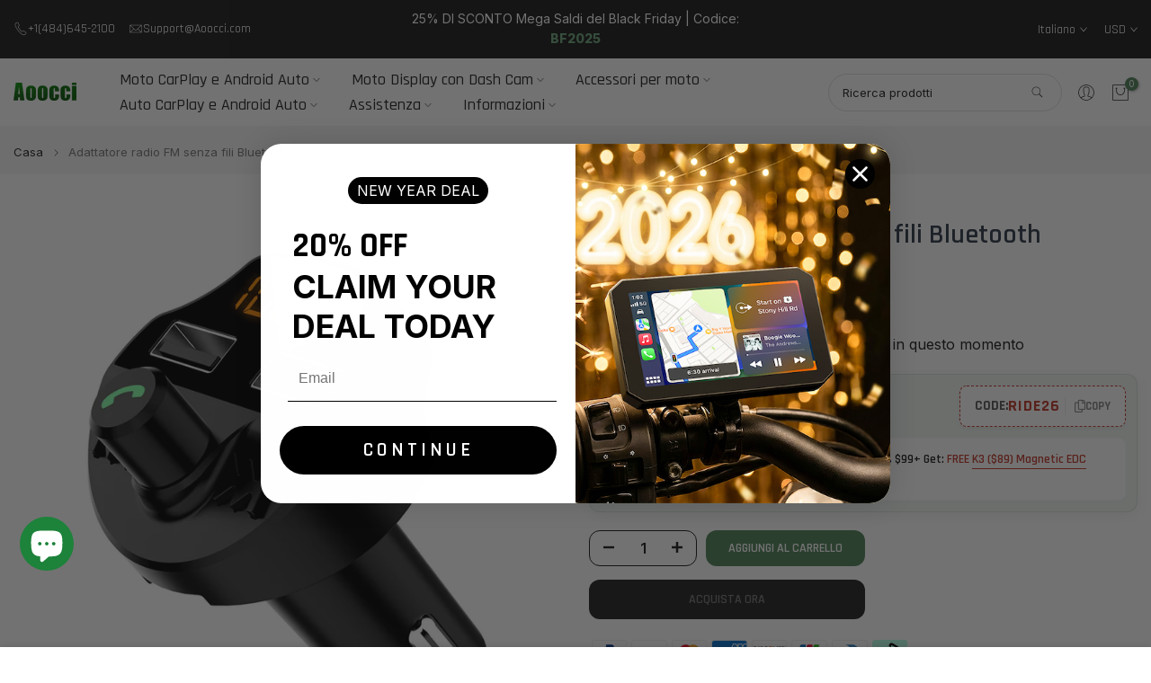

--- FILE ---
content_type: text/html; charset=utf-8
request_url: https://aoocci.com/it/products/c6-pro-motorcycle-dash-cam?view=a-configs
body_size: 5330
content:

<div id="theme-configs"><section id="shopify-section-template--19114852941912__main-qv" class="shopify-section t4s-section t4s-section-main t4s-section-main-product t4s_tp_flickity t4s-section-admn-fixed"><link href="//aoocci.com/cdn/shop/t/71/assets/pre_flickityt4s.min.css?v=80452565481494416591762322301" rel="stylesheet" type="text/css" media="all" />
  <link href="//aoocci.com/cdn/shop/t/71/assets/slider-settings.css?v=46721434436777892401762322301" rel="stylesheet" type="text/css" media="all" />
  <link href="//aoocci.com/cdn/shop/t/71/assets/main-product.css?v=58778127646595954411762322301" rel="stylesheet" type="text/css" media="all" />
  <link href="//aoocci.com/cdn/shop/t/71/assets/qv-product.css?v=107094605699731225041762322301" rel="stylesheet" type="text/css" media="all" />
  <style>.t4s-drawer[aria-hidden=false] { z-index: 2000; }</style>
  
  <div class="t4s-container- t4s-product-quick-view t4s-product-media__without_thumbnails t4s-product-thumb-size__">
    <div data-product-featured='{"id":"8061512122456", "disableSwatch":false, "media": true,"enableHistoryState": false, "formID": "#product-form-8061512122456template--19114852941912__main-qv", "removeSoldout":true, "changeVariantByImg":true, "isNoPick":false,"hasSoldoutUnavailable":false,"enable_zoom_click_mb":null,"main_click":"null","canMediaGroup":false,"isGrouped":false,"available":true, "customBadge":null, "customBadgeHandle":null,"dateStart":1722317924, "compare_at_price":35900,"price":28900, "isPreoder":false, "showFirstMedia":true }' class="t4s-row t4s-row__product is-zoom-type__" data-t4s-zoom-main>
      <div class="t4s-col-md-6 t4s-col-12 t4s-col-item t4s-product__media-wrapper"><link href="//aoocci.com/cdn/shop/t/71/assets/slider-settings.css?v=46721434436777892401762322301" rel="stylesheet" type="text/css" media="all" />
            <div class="t4s-row t4s-g-0 t4s-gx-10 t4s-gx-lg-20">
              <div data-product-single-media-group class="t4s-col-12 t4s-col-item">
                <div data-t4s-gallery- data-main-media data-t4s-thumb-true class="t4s-row t4s-g-0 t4s-slide-eff-fade flickityt4s t4s_ratioadapt t4s_position_8 t4s_contain t4s-flicky-slider  t4s-slider-btn-true t4s-slider-btn-style-simple t4s-slider-btn-round t4s-slider-btn-small t4s-slider-btn-cl-custom1 t4s-slider-btn-vi-always t4s-slider-btn-hidden-mobile-false" data-flickityt4s-js='{"t4sid": "template--19114852941912__main-qv", "status": true, "checkVisibility": false, "cellSelector": "[data-main-slide]:not(.is--media-hide)","isFilter":false,"imagesLoaded": 0,"adaptiveHeight": 1, "contain": 1, "groupCells": "100%", "dragThreshold" : 6, "cellAlign": "left","wrapAround": true,"prevNextButtons": true,"percentPosition": 1,"pageDots": false, "autoPlay" : 0, "pauseAutoPlayOnHover" : true }'><div data-product-single-media-wrapper data-main-slide class="t4s-col-12 t4s-col-item t4s-product__media-item " data-media-id="29887300599896" data-nt-media-id="template--19114852941912__main-qv-29887300599896" data-media-type="image" data-grname="" data-grpvl="">
	<div data-t4s-gallery--open class="t4s_ratio t4s-product__media is-pswp-disable" style="--aspect-ratioapt:1.0;--mw-media:1200px">
		<noscript><img src="//aoocci.com/cdn/shop/files/aoocci-sale-C6-PRO.webp?v=1767942734&amp;width=720" alt="" srcset="//aoocci.com/cdn/shop/files/aoocci-sale-C6-PRO.webp?v=1767942734&amp;width=288 288w, //aoocci.com/cdn/shop/files/aoocci-sale-C6-PRO.webp?v=1767942734&amp;width=576 576w" width="720" height="720" loading="lazy" class="t4s-img-noscript" sizes="(min-width: 1500px) 1500px, (min-width: 750px) calc((100vw - 11.5rem) / 2), calc(100vw - 4rem)"></noscript>
	   <img data-master="//aoocci.com/cdn/shop/files/aoocci-sale-C6-PRO.webp?v=1767942734" class="lazyloadt4s t4s-lz--fadeIn" data-src="//aoocci.com/cdn/shop/files/aoocci-sale-C6-PRO.webp?v=1767942734&width=1" data-widths="[100,200,400,600,700,800,900,1000,1200,1400,1600]" data-optimumx="2" data-sizes="auto" src="data:image/svg+xml,%3Csvg%20viewBox%3D%220%200%201200%201200%22%20xmlns%3D%22http%3A%2F%2Fwww.w3.org%2F2000%2Fsvg%22%3E%3C%2Fsvg%3E" width="1200" height="1200" alt="">
	   <span class="lazyloadt4s-loader"></span>
	</div>
</div><div data-product-single-media-wrapper data-main-slide class="t4s-col-12 t4s-col-item t4s-product__media-item " data-media-id="27790859403352" data-nt-media-id="template--19114852941912__main-qv-27790859403352" data-media-type="image" data-grname="" data-grpvl="">
	<div data-t4s-gallery--open class="t4s_ratio t4s-product__media is-pswp-disable" style="--aspect-ratioapt:1.0;--mw-media:1200px">
		<noscript><img src="//aoocci.com/cdn/shop/files/aoocci-c6pro-motorcycle-dash-cam-carplay-04.webp?v=1767942734&amp;width=720" alt="" srcset="//aoocci.com/cdn/shop/files/aoocci-c6pro-motorcycle-dash-cam-carplay-04.webp?v=1767942734&amp;width=288 288w, //aoocci.com/cdn/shop/files/aoocci-c6pro-motorcycle-dash-cam-carplay-04.webp?v=1767942734&amp;width=576 576w" width="720" height="720" loading="lazy" class="t4s-img-noscript" sizes="(min-width: 1500px) 1500px, (min-width: 750px) calc((100vw - 11.5rem) / 2), calc(100vw - 4rem)"></noscript>
	   <img data-master="//aoocci.com/cdn/shop/files/aoocci-c6pro-motorcycle-dash-cam-carplay-04.webp?v=1767942734" class="lazyloadt4s t4s-lz--fadeIn" data-src="//aoocci.com/cdn/shop/files/aoocci-c6pro-motorcycle-dash-cam-carplay-04.webp?v=1767942734&width=1" data-widths="[100,200,400,600,700,800,900,1000,1200,1400,1600]" data-optimumx="2" data-sizes="auto" src="data:image/svg+xml,%3Csvg%20viewBox%3D%220%200%201200%201200%22%20xmlns%3D%22http%3A%2F%2Fwww.w3.org%2F2000%2Fsvg%22%3E%3C%2Fsvg%3E" width="1200" height="1200" alt="">
	   <span class="lazyloadt4s-loader"></span>
	</div>
</div><div data-product-single-media-wrapper data-main-slide class="t4s-col-12 t4s-col-item t4s-product__media-item " data-media-id="28920897863768" data-nt-media-id="template--19114852941912__main-qv-28920897863768" data-media-type="image" data-grname="" data-grpvl="">
	<div data-t4s-gallery--open class="t4s_ratio t4s-product__media is-pswp-disable" style="--aspect-ratioapt:1.0;--mw-media:1000px">
		<noscript><img src="//aoocci.com/cdn/shop/files/aoocci-c6pro-motorcycle-dash-cam-carplay-02.webp?v=1767942734&amp;width=720" alt="" srcset="//aoocci.com/cdn/shop/files/aoocci-c6pro-motorcycle-dash-cam-carplay-02.webp?v=1767942734&amp;width=288 288w, //aoocci.com/cdn/shop/files/aoocci-c6pro-motorcycle-dash-cam-carplay-02.webp?v=1767942734&amp;width=576 576w" width="720" height="720" loading="lazy" class="t4s-img-noscript" sizes="(min-width: 1500px) 1500px, (min-width: 750px) calc((100vw - 11.5rem) / 2), calc(100vw - 4rem)"></noscript>
	   <img data-master="//aoocci.com/cdn/shop/files/aoocci-c6pro-motorcycle-dash-cam-carplay-02.webp?v=1767942734" class="lazyloadt4s t4s-lz--fadeIn" data-src="//aoocci.com/cdn/shop/files/aoocci-c6pro-motorcycle-dash-cam-carplay-02.webp?v=1767942734&width=1" data-widths="[100,200,400,600,700,800,900,1000,1200,1400,1600]" data-optimumx="2" data-sizes="auto" src="data:image/svg+xml,%3Csvg%20viewBox%3D%220%200%201000%201000%22%20xmlns%3D%22http%3A%2F%2Fwww.w3.org%2F2000%2Fsvg%22%3E%3C%2Fsvg%3E" width="1000" height="1000" alt="">
	   <span class="lazyloadt4s-loader"></span>
	</div>
</div><div data-product-single-media-wrapper data-main-slide class="t4s-col-12 t4s-col-item t4s-product__media-item " data-media-id="28920897798232" data-nt-media-id="template--19114852941912__main-qv-28920897798232" data-media-type="image" data-grname="" data-grpvl="">
	<div data-t4s-gallery--open class="t4s_ratio t4s-product__media is-pswp-disable" style="--aspect-ratioapt:1.0;--mw-media:1000px">
		<noscript><img src="//aoocci.com/cdn/shop/files/aoocci-c6pro-motorcycle-dash-cam-carplay-03.webp?v=1767942734&amp;width=720" alt="" srcset="//aoocci.com/cdn/shop/files/aoocci-c6pro-motorcycle-dash-cam-carplay-03.webp?v=1767942734&amp;width=288 288w, //aoocci.com/cdn/shop/files/aoocci-c6pro-motorcycle-dash-cam-carplay-03.webp?v=1767942734&amp;width=576 576w" width="720" height="720" loading="lazy" class="t4s-img-noscript" sizes="(min-width: 1500px) 1500px, (min-width: 750px) calc((100vw - 11.5rem) / 2), calc(100vw - 4rem)"></noscript>
	   <img data-master="//aoocci.com/cdn/shop/files/aoocci-c6pro-motorcycle-dash-cam-carplay-03.webp?v=1767942734" class="lazyloadt4s t4s-lz--fadeIn" data-src="//aoocci.com/cdn/shop/files/aoocci-c6pro-motorcycle-dash-cam-carplay-03.webp?v=1767942734&width=1" data-widths="[100,200,400,600,700,800,900,1000,1200,1400,1600]" data-optimumx="2" data-sizes="auto" src="data:image/svg+xml,%3Csvg%20viewBox%3D%220%200%201000%201000%22%20xmlns%3D%22http%3A%2F%2Fwww.w3.org%2F2000%2Fsvg%22%3E%3C%2Fsvg%3E" width="1000" height="1000" alt="">
	   <span class="lazyloadt4s-loader"></span>
	</div>
</div><div data-product-single-media-wrapper data-main-slide class="t4s-col-12 t4s-col-item t4s-product__media-item " data-media-id="28920897994840" data-nt-media-id="template--19114852941912__main-qv-28920897994840" data-media-type="image" data-grname="" data-grpvl="">
	<div data-t4s-gallery--open class="t4s_ratio t4s-product__media is-pswp-disable" style="--aspect-ratioapt:1.0;--mw-media:1000px">
		<noscript><img src="//aoocci.com/cdn/shop/files/aoocci-c6-motorcycle-carplay-night-vision.webp?v=1767942734&amp;width=720" alt="" srcset="//aoocci.com/cdn/shop/files/aoocci-c6-motorcycle-carplay-night-vision.webp?v=1767942734&amp;width=288 288w, //aoocci.com/cdn/shop/files/aoocci-c6-motorcycle-carplay-night-vision.webp?v=1767942734&amp;width=576 576w" width="720" height="720" loading="lazy" class="t4s-img-noscript" sizes="(min-width: 1500px) 1500px, (min-width: 750px) calc((100vw - 11.5rem) / 2), calc(100vw - 4rem)"></noscript>
	   <img data-master="//aoocci.com/cdn/shop/files/aoocci-c6-motorcycle-carplay-night-vision.webp?v=1767942734" class="lazyloadt4s t4s-lz--fadeIn" data-src="//aoocci.com/cdn/shop/files/aoocci-c6-motorcycle-carplay-night-vision.webp?v=1767942734&width=1" data-widths="[100,200,400,600,700,800,900,1000,1200,1400,1600]" data-optimumx="2" data-sizes="auto" src="data:image/svg+xml,%3Csvg%20viewBox%3D%220%200%201000%201000%22%20xmlns%3D%22http%3A%2F%2Fwww.w3.org%2F2000%2Fsvg%22%3E%3C%2Fsvg%3E" width="1000" height="1000" alt="">
	   <span class="lazyloadt4s-loader"></span>
	</div>
</div><div data-product-single-media-wrapper data-main-slide class="t4s-col-12 t4s-col-item t4s-product__media-item " data-media-id="28920897962072" data-nt-media-id="template--19114852941912__main-qv-28920897962072" data-media-type="image" data-grname="" data-grpvl="">
	<div data-t4s-gallery--open class="t4s_ratio t4s-product__media is-pswp-disable" style="--aspect-ratioapt:1.0;--mw-media:1000px">
		<noscript><img src="//aoocci.com/cdn/shop/files/aoocci-c6-motorcycle-carplay-music.webp?v=1767942734&amp;width=720" alt="" srcset="//aoocci.com/cdn/shop/files/aoocci-c6-motorcycle-carplay-music.webp?v=1767942734&amp;width=288 288w, //aoocci.com/cdn/shop/files/aoocci-c6-motorcycle-carplay-music.webp?v=1767942734&amp;width=576 576w" width="720" height="720" loading="lazy" class="t4s-img-noscript" sizes="(min-width: 1500px) 1500px, (min-width: 750px) calc((100vw - 11.5rem) / 2), calc(100vw - 4rem)"></noscript>
	   <img data-master="//aoocci.com/cdn/shop/files/aoocci-c6-motorcycle-carplay-music.webp?v=1767942734" class="lazyloadt4s t4s-lz--fadeIn" data-src="//aoocci.com/cdn/shop/files/aoocci-c6-motorcycle-carplay-music.webp?v=1767942734&width=1" data-widths="[100,200,400,600,700,800,900,1000,1200,1400,1600]" data-optimumx="2" data-sizes="auto" src="data:image/svg+xml,%3Csvg%20viewBox%3D%220%200%201000%201000%22%20xmlns%3D%22http%3A%2F%2Fwww.w3.org%2F2000%2Fsvg%22%3E%3C%2Fsvg%3E" width="1000" height="1000" alt="">
	   <span class="lazyloadt4s-loader"></span>
	</div>
</div><div data-product-single-media-wrapper data-main-slide class="t4s-col-12 t4s-col-item t4s-product__media-item " data-media-id="28920897765464" data-nt-media-id="template--19114852941912__main-qv-28920897765464" data-media-type="image" data-grname="" data-grpvl="">
	<div data-t4s-gallery--open class="t4s_ratio t4s-product__media is-pswp-disable" style="--aspect-ratioapt:1.0;--mw-media:1000px">
		<noscript><img src="//aoocci.com/cdn/shop/files/aoocci-c6-motorcycle-carplay-IP67.webp?v=1767942734&amp;width=720" alt="" srcset="//aoocci.com/cdn/shop/files/aoocci-c6-motorcycle-carplay-IP67.webp?v=1767942734&amp;width=288 288w, //aoocci.com/cdn/shop/files/aoocci-c6-motorcycle-carplay-IP67.webp?v=1767942734&amp;width=576 576w" width="720" height="720" loading="lazy" class="t4s-img-noscript" sizes="(min-width: 1500px) 1500px, (min-width: 750px) calc((100vw - 11.5rem) / 2), calc(100vw - 4rem)"></noscript>
	   <img data-master="//aoocci.com/cdn/shop/files/aoocci-c6-motorcycle-carplay-IP67.webp?v=1767942734" class="lazyloadt4s t4s-lz--fadeIn" data-src="//aoocci.com/cdn/shop/files/aoocci-c6-motorcycle-carplay-IP67.webp?v=1767942734&width=1" data-widths="[100,200,400,600,700,800,900,1000,1200,1400,1600]" data-optimumx="2" data-sizes="auto" src="data:image/svg+xml,%3Csvg%20viewBox%3D%220%200%201000%201000%22%20xmlns%3D%22http%3A%2F%2Fwww.w3.org%2F2000%2Fsvg%22%3E%3C%2Fsvg%3E" width="1000" height="1000" alt="">
	   <span class="lazyloadt4s-loader"></span>
	</div>
</div><div data-product-single-media-wrapper data-main-slide class="t4s-col-12 t4s-col-item t4s-product__media-item " data-media-id="27761457692760" data-nt-media-id="template--19114852941912__main-qv-27761457692760" data-media-type="image" data-grname="" data-grpvl="">
	<div data-t4s-gallery--open class="t4s_ratio t4s-product__media is-pswp-disable" style="--aspect-ratioapt:1.0;--mw-media:1000px">
		<noscript><img src="//aoocci.com/cdn/shop/files/aoocci-c6-motorcycle-carplay-mount-01.webp?v=1767942734&amp;width=720" alt="" srcset="//aoocci.com/cdn/shop/files/aoocci-c6-motorcycle-carplay-mount-01.webp?v=1767942734&amp;width=288 288w, //aoocci.com/cdn/shop/files/aoocci-c6-motorcycle-carplay-mount-01.webp?v=1767942734&amp;width=576 576w" width="720" height="720" loading="lazy" class="t4s-img-noscript" sizes="(min-width: 1500px) 1500px, (min-width: 750px) calc((100vw - 11.5rem) / 2), calc(100vw - 4rem)"></noscript>
	   <img data-master="//aoocci.com/cdn/shop/files/aoocci-c6-motorcycle-carplay-mount-01.webp?v=1767942734" class="lazyloadt4s t4s-lz--fadeIn" data-src="//aoocci.com/cdn/shop/files/aoocci-c6-motorcycle-carplay-mount-01.webp?v=1767942734&width=1" data-widths="[100,200,400,600,700,800,900,1000,1200,1400,1600]" data-optimumx="2" data-sizes="auto" src="data:image/svg+xml,%3Csvg%20viewBox%3D%220%200%201000%201000%22%20xmlns%3D%22http%3A%2F%2Fwww.w3.org%2F2000%2Fsvg%22%3E%3C%2Fsvg%3E" width="1000" height="1000" alt="">
	   <span class="lazyloadt4s-loader"></span>
	</div>
</div><div data-product-single-media-wrapper data-main-slide class="t4s-col-12 t4s-col-item t4s-product__media-item " data-media-id="27761457070168" data-nt-media-id="template--19114852941912__main-qv-27761457070168" data-media-type="image" data-grname="" data-grpvl="">
	<div data-t4s-gallery--open class="t4s_ratio t4s-product__media is-pswp-disable" style="--aspect-ratioapt:1.0;--mw-media:1000px">
		<noscript><img src="//aoocci.com/cdn/shop/files/aoocci-c6-motorcycle-carplay-mount-02.webp?v=1767942734&amp;width=720" alt="" srcset="//aoocci.com/cdn/shop/files/aoocci-c6-motorcycle-carplay-mount-02.webp?v=1767942734&amp;width=288 288w, //aoocci.com/cdn/shop/files/aoocci-c6-motorcycle-carplay-mount-02.webp?v=1767942734&amp;width=576 576w" width="720" height="720" loading="lazy" class="t4s-img-noscript" sizes="(min-width: 1500px) 1500px, (min-width: 750px) calc((100vw - 11.5rem) / 2), calc(100vw - 4rem)"></noscript>
	   <img data-master="//aoocci.com/cdn/shop/files/aoocci-c6-motorcycle-carplay-mount-02.webp?v=1767942734" class="lazyloadt4s t4s-lz--fadeIn" data-src="//aoocci.com/cdn/shop/files/aoocci-c6-motorcycle-carplay-mount-02.webp?v=1767942734&width=1" data-widths="[100,200,400,600,700,800,900,1000,1200,1400,1600]" data-optimumx="2" data-sizes="auto" src="data:image/svg+xml,%3Csvg%20viewBox%3D%220%200%201000%201000%22%20xmlns%3D%22http%3A%2F%2Fwww.w3.org%2F2000%2Fsvg%22%3E%3C%2Fsvg%3E" width="1000" height="1000" alt="">
	   <span class="lazyloadt4s-loader"></span>
	</div>
</div><div data-product-single-media-wrapper data-main-slide class="t4s-col-12 t4s-col-item t4s-product__media-item " data-media-id="28920897929304" data-nt-media-id="template--19114852941912__main-qv-28920897929304" data-media-type="image" data-grname="" data-grpvl="">
	<div data-t4s-gallery--open class="t4s_ratio t4s-product__media is-pswp-disable" style="--aspect-ratioapt:1.0;--mw-media:1000px">
		<noscript><img src="//aoocci.com/cdn/shop/files/aoocci-c6pro-motorcycle-dash-cam-carplay-360.webp?v=1767942734&amp;width=720" alt="" srcset="//aoocci.com/cdn/shop/files/aoocci-c6pro-motorcycle-dash-cam-carplay-360.webp?v=1767942734&amp;width=288 288w, //aoocci.com/cdn/shop/files/aoocci-c6pro-motorcycle-dash-cam-carplay-360.webp?v=1767942734&amp;width=576 576w" width="720" height="720" loading="lazy" class="t4s-img-noscript" sizes="(min-width: 1500px) 1500px, (min-width: 750px) calc((100vw - 11.5rem) / 2), calc(100vw - 4rem)"></noscript>
	   <img data-master="//aoocci.com/cdn/shop/files/aoocci-c6pro-motorcycle-dash-cam-carplay-360.webp?v=1767942734" class="lazyloadt4s t4s-lz--fadeIn" data-src="//aoocci.com/cdn/shop/files/aoocci-c6pro-motorcycle-dash-cam-carplay-360.webp?v=1767942734&width=1" data-widths="[100,200,400,600,700,800,900,1000,1200,1400,1600]" data-optimumx="2" data-sizes="auto" src="data:image/svg+xml,%3Csvg%20viewBox%3D%220%200%201000%201000%22%20xmlns%3D%22http%3A%2F%2Fwww.w3.org%2F2000%2Fsvg%22%3E%3C%2Fsvg%3E" width="1000" height="1000" alt="">
	   <span class="lazyloadt4s-loader"></span>
	</div>
</div><div data-product-single-media-wrapper data-main-slide class="t4s-col-12 t4s-col-item t4s-product__media-item " data-media-id="28920898191448" data-nt-media-id="template--19114852941912__main-qv-28920898191448" data-media-type="image" data-grname="" data-grpvl="">
	<div data-t4s-gallery--open class="t4s_ratio t4s-product__media is-pswp-disable" style="--aspect-ratioapt:1.0;--mw-media:1000px">
		<noscript><img src="//aoocci.com/cdn/shop/files/aoocci-c6pro-motorcycle-dash-cam-carplay-TPMS.webp?v=1767942734&amp;width=720" alt="" srcset="//aoocci.com/cdn/shop/files/aoocci-c6pro-motorcycle-dash-cam-carplay-TPMS.webp?v=1767942734&amp;width=288 288w, //aoocci.com/cdn/shop/files/aoocci-c6pro-motorcycle-dash-cam-carplay-TPMS.webp?v=1767942734&amp;width=576 576w" width="720" height="720" loading="lazy" class="t4s-img-noscript" sizes="(min-width: 1500px) 1500px, (min-width: 750px) calc((100vw - 11.5rem) / 2), calc(100vw - 4rem)"></noscript>
	   <img data-master="//aoocci.com/cdn/shop/files/aoocci-c6pro-motorcycle-dash-cam-carplay-TPMS.webp?v=1767942734" class="lazyloadt4s t4s-lz--fadeIn" data-src="//aoocci.com/cdn/shop/files/aoocci-c6pro-motorcycle-dash-cam-carplay-TPMS.webp?v=1767942734&width=1" data-widths="[100,200,400,600,700,800,900,1000,1200,1400,1600]" data-optimumx="2" data-sizes="auto" src="data:image/svg+xml,%3Csvg%20viewBox%3D%220%200%201000%201000%22%20xmlns%3D%22http%3A%2F%2Fwww.w3.org%2F2000%2Fsvg%22%3E%3C%2Fsvg%3E" width="1000" height="1000" alt="">
	   <span class="lazyloadt4s-loader"></span>
	</div>
</div><div data-product-single-media-wrapper data-main-slide class="t4s-col-12 t4s-col-item t4s-product__media-item " data-media-id="26120498610264" data-nt-media-id="template--19114852941912__main-qv-26120498610264" data-media-type="image" data-grname="" data-grpvl="">
	<div data-t4s-gallery--open class="t4s_ratio t4s-product__media is-pswp-disable" style="--aspect-ratioapt:1.0;--mw-media:1000px">
		<noscript><img src="//aoocci.com/cdn/shop/files/aoocci-product-motorcycle-tire-pressure-sensor-front-rear-guide.webp?v=1767942734&amp;width=720" alt="aoocci-product-motorcycle-tire-pressure-sensor-front-rear-guide" srcset="//aoocci.com/cdn/shop/files/aoocci-product-motorcycle-tire-pressure-sensor-front-rear-guide.webp?v=1767942734&amp;width=288 288w, //aoocci.com/cdn/shop/files/aoocci-product-motorcycle-tire-pressure-sensor-front-rear-guide.webp?v=1767942734&amp;width=576 576w" width="720" height="720" loading="lazy" class="t4s-img-noscript" sizes="(min-width: 1500px) 1500px, (min-width: 750px) calc((100vw - 11.5rem) / 2), calc(100vw - 4rem)"></noscript>
	   <img data-master="//aoocci.com/cdn/shop/files/aoocci-product-motorcycle-tire-pressure-sensor-front-rear-guide.webp?v=1767942734" class="lazyloadt4s t4s-lz--fadeIn" data-src="//aoocci.com/cdn/shop/files/aoocci-product-motorcycle-tire-pressure-sensor-front-rear-guide.webp?v=1767942734&width=1" data-widths="[100,200,400,600,700,800,900,1000,1200,1400,1600]" data-optimumx="2" data-sizes="auto" src="data:image/svg+xml,%3Csvg%20viewBox%3D%220%200%201000%201000%22%20xmlns%3D%22http%3A%2F%2Fwww.w3.org%2F2000%2Fsvg%22%3E%3C%2Fsvg%3E" width="1000" height="1000" alt="aoocci-product-motorcycle-tire-pressure-sensor-front-rear-guide">
	   <span class="lazyloadt4s-loader"></span>
	</div>
</div><div data-product-single-media-wrapper data-main-slide class="t4s-col-12 t4s-col-item t4s-product__media-item " data-media-id="28920897896536" data-nt-media-id="template--19114852941912__main-qv-28920897896536" data-media-type="image" data-grname="" data-grpvl="">
	<div data-t4s-gallery--open class="t4s_ratio t4s-product__media is-pswp-disable" style="--aspect-ratioapt:1.0;--mw-media:1000px">
		<noscript><img src="//aoocci.com/cdn/shop/files/aoocci-c6pro-motorcycle-dash-cam-carplay-box-main.webp?v=1767942734&amp;width=720" alt="" srcset="//aoocci.com/cdn/shop/files/aoocci-c6pro-motorcycle-dash-cam-carplay-box-main.webp?v=1767942734&amp;width=288 288w, //aoocci.com/cdn/shop/files/aoocci-c6pro-motorcycle-dash-cam-carplay-box-main.webp?v=1767942734&amp;width=576 576w" width="720" height="720" loading="lazy" class="t4s-img-noscript" sizes="(min-width: 1500px) 1500px, (min-width: 750px) calc((100vw - 11.5rem) / 2), calc(100vw - 4rem)"></noscript>
	   <img data-master="//aoocci.com/cdn/shop/files/aoocci-c6pro-motorcycle-dash-cam-carplay-box-main.webp?v=1767942734" class="lazyloadt4s t4s-lz--fadeIn" data-src="//aoocci.com/cdn/shop/files/aoocci-c6pro-motorcycle-dash-cam-carplay-box-main.webp?v=1767942734&width=1" data-widths="[100,200,400,600,700,800,900,1000,1200,1400,1600]" data-optimumx="2" data-sizes="auto" src="data:image/svg+xml,%3Csvg%20viewBox%3D%220%200%201000%201000%22%20xmlns%3D%22http%3A%2F%2Fwww.w3.org%2F2000%2Fsvg%22%3E%3C%2Fsvg%3E" width="1000" height="1000" alt="">
	   <span class="lazyloadt4s-loader"></span>
	</div>
</div><div data-product-single-media-wrapper data-main-slide class="t4s-col-12 t4s-col-item t4s-product__media-item " data-media-id="26985838968920" data-nt-media-id="template--19114852941912__main-qv-26985838968920" data-media-type="image" data-grname="" data-grpvl="">
	<div data-t4s-gallery--open class="t4s_ratio t4s-product__media is-pswp-disable" style="--aspect-ratioapt:1.0;--mw-media:1600px">
		<noscript><img src="//aoocci.com/cdn/shop/files/aoocci-c6-pro-acc.webp?v=1767942734&amp;width=720" alt="aoocci-c6-pro-acc" srcset="//aoocci.com/cdn/shop/files/aoocci-c6-pro-acc.webp?v=1767942734&amp;width=288 288w, //aoocci.com/cdn/shop/files/aoocci-c6-pro-acc.webp?v=1767942734&amp;width=576 576w" width="720" height="720" loading="lazy" class="t4s-img-noscript" sizes="(min-width: 1500px) 1500px, (min-width: 750px) calc((100vw - 11.5rem) / 2), calc(100vw - 4rem)"></noscript>
	   <img data-master="//aoocci.com/cdn/shop/files/aoocci-c6-pro-acc.webp?v=1767942734" class="lazyloadt4s t4s-lz--fadeIn" data-src="//aoocci.com/cdn/shop/files/aoocci-c6-pro-acc.webp?v=1767942734&width=1" data-widths="[100,200,400,600,700,800,900,1000,1200,1400,1600]" data-optimumx="2" data-sizes="auto" src="data:image/svg+xml,%3Csvg%20viewBox%3D%220%200%201600%201600%22%20xmlns%3D%22http%3A%2F%2Fwww.w3.org%2F2000%2Fsvg%22%3E%3C%2Fsvg%3E" width="1600" height="1600" alt="aoocci-c6-pro-acc">
	   <span class="lazyloadt4s-loader"></span>
	</div>
</div><div data-product-single-media-wrapper data-main-slide class="t4s-col-12 t4s-col-item t4s-product__media-item " data-media-id="26492466167896" data-nt-media-id="template--19114852941912__main-qv-26492466167896" data-media-type="image" data-grname="" data-grpvl="">
	<div data-t4s-gallery--open class="t4s_ratio t4s-product__media is-pswp-disable" style="--aspect-ratioapt:1.0;--mw-media:1000px">
		<noscript><img src="//aoocci.com/cdn/shop/files/aoocci-c6-pro-install.webp?v=1767942734&amp;width=720" alt="" srcset="//aoocci.com/cdn/shop/files/aoocci-c6-pro-install.webp?v=1767942734&amp;width=288 288w, //aoocci.com/cdn/shop/files/aoocci-c6-pro-install.webp?v=1767942734&amp;width=576 576w" width="720" height="720" loading="lazy" class="t4s-img-noscript" sizes="(min-width: 1500px) 1500px, (min-width: 750px) calc((100vw - 11.5rem) / 2), calc(100vw - 4rem)"></noscript>
	   <img data-master="//aoocci.com/cdn/shop/files/aoocci-c6-pro-install.webp?v=1767942734" class="lazyloadt4s t4s-lz--fadeIn" data-src="//aoocci.com/cdn/shop/files/aoocci-c6-pro-install.webp?v=1767942734&width=1" data-widths="[100,200,400,600,700,800,900,1000,1200,1400,1600]" data-optimumx="2" data-sizes="auto" src="data:image/svg+xml,%3Csvg%20viewBox%3D%220%200%201000%201000%22%20xmlns%3D%22http%3A%2F%2Fwww.w3.org%2F2000%2Fsvg%22%3E%3C%2Fsvg%3E" width="1000" height="1000" alt="">
	   <span class="lazyloadt4s-loader"></span>
	</div>
</div><div data-product-single-media-wrapper data-enable-video-looping="false" data-enable-video-muting="true" data-enable-video-autoplaying="true" data-deferred-media data-main-slide class="t4s-deferred-media t4s-col-12 t4s-col-item t4s-product__media-item " data-media-id="27609918668888" data-nt-media-id="template--19114852941912__main-qv-27609918668888" data-media-type="video" data-vhost="" data-grname="" data-grpvl="">
	<div class="t4s-pr">
		<div class="t4s_ratio t4s-product__media" style="--aspect-ratioapt:1.775;--mw-media:100%">
			<noscript><img src="//aoocci.com/cdn/shop/files/preview_images/f80f040c88334a7dbdcb2b8cc75be47c.thumbnail.0000000000.jpg?v=1756956095&amp;width=720" alt="" srcset="//aoocci.com/cdn/shop/files/preview_images/f80f040c88334a7dbdcb2b8cc75be47c.thumbnail.0000000000.jpg?v=1756956095&amp;width=288 288w, //aoocci.com/cdn/shop/files/preview_images/f80f040c88334a7dbdcb2b8cc75be47c.thumbnail.0000000000.jpg?v=1756956095&amp;width=576 576w" width="720" height="405" loading="lazy" class="t4s-img-noscript" sizes="(min-width: 1500px) 1500px, (min-width: 750px) calc((100vw - 11.5rem) / 2), calc(100vw - 4rem)"></noscript>
		   <img data-master="//aoocci.com/cdn/shop/files/preview_images/f80f040c88334a7dbdcb2b8cc75be47c.thumbnail.0000000000.jpg?v=1756956095" class="lazyloadt4s t4s-lz--fadeIn" data-src="//aoocci.com/cdn/shop/files/preview_images/f80f040c88334a7dbdcb2b8cc75be47c.thumbnail.0000000000.jpg?v=1756956095&width=1" data-widths="[100,200,400,600,700,800,900,1000,1200,1400,1600]" data-optimumx="2" data-sizes="auto" src="data:image/svg+xml,%3Csvg%20viewBox%3D%220%200%201920%201080%22%20xmlns%3D%22http%3A%2F%2Fwww.w3.org%2F2000%2Fsvg%22%3E%3C%2Fsvg%3E" width="1920" height="1080" alt="">
		   <span class="lazyloadt4s-loader"></span>
		</div>
		<template class="t4s-d-none"><video playsinline="playsinline" controls="controls" mute="true" preload="auto" class="media-video" aria-label="C6 Pro Dash Cam Moto Tutto-in-Uno con GPS e Anti-Furto" poster="//aoocci.com/cdn/shop/files/preview_images/f80f040c88334a7dbdcb2b8cc75be47c.thumbnail.0000000000_720x720.jpg?v=1756956095"><source src="//aoocci.com/cdn/shop/videos/c/vp/f80f040c88334a7dbdcb2b8cc75be47c/f80f040c88334a7dbdcb2b8cc75be47c.HD-1080p-7.2Mbps-56768650.mp4?v=0" type="video/mp4"><img src="//aoocci.com/cdn/shop/files/preview_images/f80f040c88334a7dbdcb2b8cc75be47c.thumbnail.0000000000_720x720.jpg?v=1756956095"></video></template>
	</div>
</div><div data-product-single-media-wrapper data-main-slide class="t4s-col-12 t4s-col-item t4s-product__media-item " data-media-id="28920897831000" data-nt-media-id="template--19114852941912__main-qv-28920897831000" data-media-type="image" data-grname="" data-grpvl="">
	<div data-t4s-gallery--open class="t4s_ratio t4s-product__media is-pswp-disable" style="--aspect-ratioapt:1.0;--mw-media:1000px">
		<noscript><img src="//aoocci.com/cdn/shop/files/aoocci-c6pro-motorcycle-dash-cam-carplay-01.webp?v=1767942734&amp;width=720" alt="" srcset="//aoocci.com/cdn/shop/files/aoocci-c6pro-motorcycle-dash-cam-carplay-01.webp?v=1767942734&amp;width=288 288w, //aoocci.com/cdn/shop/files/aoocci-c6pro-motorcycle-dash-cam-carplay-01.webp?v=1767942734&amp;width=576 576w" width="720" height="720" loading="lazy" class="t4s-img-noscript" sizes="(min-width: 1500px) 1500px, (min-width: 750px) calc((100vw - 11.5rem) / 2), calc(100vw - 4rem)"></noscript>
	   <img data-master="//aoocci.com/cdn/shop/files/aoocci-c6pro-motorcycle-dash-cam-carplay-01.webp?v=1767942734" class="lazyloadt4s t4s-lz--fadeIn" data-src="//aoocci.com/cdn/shop/files/aoocci-c6pro-motorcycle-dash-cam-carplay-01.webp?v=1767942734&width=1" data-widths="[100,200,400,600,700,800,900,1000,1200,1400,1600]" data-optimumx="2" data-sizes="auto" src="data:image/svg+xml,%3Csvg%20viewBox%3D%220%200%201000%201000%22%20xmlns%3D%22http%3A%2F%2Fwww.w3.org%2F2000%2Fsvg%22%3E%3C%2Fsvg%3E" width="1000" height="1000" alt="">
	   <span class="lazyloadt4s-loader"></span>
	</div>
</div></div>
                <div data-product-single-badge data-sort="sale,new,soldout,preOrder,custom" class="t4s-single-product-badge lazyloadt4s t4s-pa t4s-pe-none t4s-op-0" data-rendert4s="css://aoocci.com/cdn/shop/t/71/assets/single-pr-badge.css?v=152338222417729493651762322301"></div>
              </div></div></div>
      <div data-t4s-zoom-info class="t4s-col-md-6 t4s-col-12 t4s-col-item t4s-product__info-wrapper t4s-pr">
        <div id="product-zoom-template--19114852941912__main-qv" class="t4s-product__zoom-wrapper"></div>
        <div id="ProductInfo-template--template--19114852941912__main-qv__main" data-t4s-scroll-me class="t4s-product__info-container t4s-op-0 t4s-current-scrollbar"><h1 class="t4s-product__title" style="--title-family:var(--font-family-1);--title-style:none;--title-size:20px;--title-weight:500;--title-line-height:27px;--title-spacing:0px;--title-color:#212121;--title-color-hover:#1d823a;" ><a href="/it/products/c6-pro-motorcycle-dash-cam">C6 Pro Dash Cam Moto Tutto-in-Uno con GPS e Anti-Furto</a></h1><div class="t4s-product__price-review" style="--price-size:18px;--price-weight:400;--price-color:#696969;--price-sale-color:#ec0101;">
<div class="t4s-product-price"data-pr-price data-product-price data-saletype="2" ><del><span class=money>$359.00</span></del> <ins><span class=money>$289.00</span></ins>
 <span class="t4s-badge-price">RISPARMIA <span class=money>$70.00</span></span>
</div><a href="#t4s-tab-reviewtemplate--19114852941912__main-qv" class="t4s-product__review t4s-d-inline-block"><div class="t4s-pr_rating t4s-review_pr_other"></div></a></div><div class="t4s-product-form__variants is-no-pick__false is-payment-btn-true t4s-payment-button t4s-btn-color-dark  is-remove-soldout-true is-btn-full-width__false is-btn-atc-txt-3 is-btn-ck-txt-3 is--fist-ratio-false" style=" --wishlist-color: #222222;--wishlist-hover-color: #56cfe1;--wishlist-active-color: #e81e1e;--compare-color: #222222;--compare-hover-color: #56cfe1;--compare-active-color: #222222;" >
  <div data-callBackVariant id="t4s-callBackVariantproduct-form-8061512122456template--19114852941912__main-qv"><form method="post" action="/it/cart/add" id="product-form-8061512122456template--19114852941912__main-qv" accept-charset="UTF-8" class="t4s-form__product has--form__swatch is--main-sticky" enctype="multipart/form-data" data-productid="8061512122456" novalidate="novalidate" data-type="add-to-cart-form" data-disable-swatch="false"><input type="hidden" name="form_type" value="product" /><input type="hidden" name="utf8" value="✓" /><link href="//aoocci.com/cdn/shop/t/71/assets/swatch.css?v=160789345433628483301762322301" rel="stylesheet" type="text/css" media="all" />
        <select name="id" id="product-select-8061512122456template--19114852941912__main-qv" class="t4s-product__select t4s-d-none"><option value="42251602198616" data-mdid="null" data-incoming="false" data-inventoryQuantity="271" data-inventoryPolicy="deny" data-nextIncomingDate="" selected="selected">C6 Pro</option></select>

        <div class="t4s-swatch t4s-color-mode__color is-sw-cl__round t4s-color-size__medium t4s-selector-mode__block"><div data-swatch-option data-id="0" class="t4s-swatch__option is-t4s-name__tipo">
                <h4 class="t4s-swatch__title"><span>Tipo: <span data-current-value class="t4s-dib t4s-swatch__current">C6 Pro</span></span></h4>
                <div class="t4s-swatch__list"><div data-swatch-item class="t4s-swatch__item is--selected" data-value="C6 Pro">C6 Pro</div></div>
              </div></div><link href="//aoocci.com/cdn/shop/t/71/assets/button-style.css?v=14170491694111950561762322301" rel="stylesheet" type="text/css" media="all" />
      <link href="//aoocci.com/cdn/shop/t/71/assets/custom-effect.css?v=95852894293946033061762322301" rel="stylesheet" media="print" onload="this.media='all'"><div class="t4s-product-form__buttons" style="--pr-btn-round:40px;">
        <div class="t4s-d-flex t4s-flex-wrap"><div data-quantity-wrapper class="t4s-quantity-wrapper t4s-product-form__qty">
                <button data-quantity-selector data-decrease-qty type="button" class="t4s-quantity-selector is--minus"><svg focusable="false" class="icon icon--minus" viewBox="0 0 10 2" role="presentation"><path d="M10 0v2H0V0z" fill="currentColor"></path></svg></button>
                <input data-quantity-value type="number" class="t4s-quantity-input" step="1" min="1" max="271" name="quantity" value="1" size="4" pattern="[0-9]*" inputmode="numeric">
                <button data-quantity-selector data-increase-qty type="button" class="t4s-quantity-selector is--plus"><svg focusable="false" class="icon icon--plus" viewBox="0 0 10 10" role="presentation"><path d="M6 4h4v2H6v4H4V6H0V4h4V0h2v4z" fill="currentColor" fill-rule="evenodd"></path></svg></button>
              </div><!-- render t4s_wis_cp.liquid --><button data-animation-atc='{ "ani":"none","time":6000 }' type="submit" name="add" data-atc-form class="t4s-product-form__submit t4s-btn t4s-btn-base t4s-btn-style-default t4s-btn-color-primary t4s-w-100 t4s-justify-content-center  t4s-btn-effect-sweep-to-top t4s-btn-loading__svg"><span class="t4s-btn-atc_text">Aggiungi al carrello</span>
              <span class="t4s-loading__spinner" hidden>
                <svg width="16" height="16" hidden class="t4s-svg-spinner" focusable="false" role="presentation" viewBox="0 0 66 66" xmlns="http://www.w3.org/2000/svg"><circle class="t4s-path" fill="none" stroke-width="6" cx="33" cy="33" r="30"></circle></svg>
              </span>
            </button></div><div data-shopify="payment-button" class="shopify-payment-button"> <shopify-accelerated-checkout recommended="{&quot;supports_subs&quot;:false,&quot;supports_def_opts&quot;:false,&quot;name&quot;:&quot;paypal&quot;,&quot;wallet_params&quot;:{&quot;shopId&quot;:28482240600,&quot;countryCode&quot;:&quot;HK&quot;,&quot;merchantName&quot;:&quot;Aoocci&quot;,&quot;phoneRequired&quot;:true,&quot;companyRequired&quot;:false,&quot;shippingType&quot;:&quot;shipping&quot;,&quot;shopifyPaymentsEnabled&quot;:false,&quot;hasManagedSellingPlanState&quot;:null,&quot;requiresBillingAgreement&quot;:false,&quot;merchantId&quot;:&quot;WVAR99SFWVDYU&quot;,&quot;sdkUrl&quot;:&quot;https://www.paypal.com/sdk/js?components=buttons\u0026commit=false\u0026currency=USD\u0026locale=it_IT\u0026client-id=AfUEYT7nO4BwZQERn9Vym5TbHAG08ptiKa9gm8OARBYgoqiAJIjllRjeIMI4g294KAH1JdTnkzubt1fr\u0026merchant-id=WVAR99SFWVDYU\u0026intent=authorize&quot;}}" fallback="{&quot;supports_subs&quot;:true,&quot;supports_def_opts&quot;:true,&quot;name&quot;:&quot;buy_it_now&quot;,&quot;wallet_params&quot;:{}}" access-token="5c7932397146d9a7737b6b8234046702" buyer-country="US" buyer-locale="it" buyer-currency="USD" variant-params="[{&quot;id&quot;:42251602198616,&quot;requiresShipping&quot;:true}]" shop-id="28482240600" enabled-flags="[&quot;ae0f5bf6&quot;]" > <div class="shopify-payment-button__button" role="button" disabled aria-hidden="true" style="background-color: transparent; border: none"> <div class="shopify-payment-button__skeleton">&nbsp;</div> </div> <div class="shopify-payment-button__more-options shopify-payment-button__skeleton" role="button" disabled aria-hidden="true">&nbsp;</div> </shopify-accelerated-checkout> <small id="shopify-buyer-consent" class="hidden" aria-hidden="true" data-consent-type="subscription"> Questo articolo è un acquisto ricorrente o dilazionato. Continuando, acconsento all'<span id="shopify-subscription-policy-button">informativa sulla cancellazione</span> e autorizzo all'addebito del mio metodo di pagamento ai prezzi, alla frequenza e alle date elencati su questa pagina fino all'evasione del mio ordine o al mio annullamento, se consentito. </small> </div><button data-class="t4s-mfp-btn-close-inline" data-id="t4s-pr-popup__notify-stock" data-storageid="notify-stock42251602198616" data-mfp-src data-open-mfp-ajax class="t4s-pr__notify-stock" type="button" data-notify-stock-btn data-variant-id="42251602198616" data-root-url="/it" style="display: none">Avvisami quando disponibile</button></div><input type="hidden" name="product-id" value="8061512122456" /><input type="hidden" name="section-id" value="template--19114852941912__main-qv" /></form><script type="application/json" class="pr_variants_json">[{"id":42251602198616,"title":"C6 Pro","option1":"C6 Pro","option2":null,"option3":null,"sku":"A144-C6Pro-MT91D","requires_shipping":true,"taxable":true,"featured_image":null,"available":true,"name":"C6 Pro Dash Cam Moto Tutto-in-Uno con GPS e Anti-Furto - C6 Pro","public_title":"C6 Pro","options":["C6 Pro"],"price":28900,"weight":1000,"compare_at_price":35900,"inventory_management":"shopify","barcode":"662659065160","requires_selling_plan":false,"selling_plan_allocations":[]}]</script>
      <script type="application/json" class="pr_options_json">[{"name":"Tipo","position":1,"values":["C6 Pro"]}]</script></div>
</div></div>
      </div>
    </div> 
  </div></section><section id="shopify-section-template--19114852941912__main-qs" class="shopify-section t4s-section t4s-section-main t4s-section-main-product t4s-section-admn-fixed"><link href="//aoocci.com/cdn/shop/t/71/assets/qs-product.css?v=28443009901869432391762322301" rel="stylesheet" type="text/css" media="all" />

<div class="t4s-product-quick-shop" data-product-featured='{"id":"8061512122456", "isQuickShopForm": true, "disableSwatch":false, "media": true,"enableHistoryState": false, "formID": "#product-form-8061512122456template--19114852941912__main-qs", "removeSoldout":true, "changeVariantByImg":true, "isNoPick":false,"hasSoldoutUnavailable":false,"enable_zoom_click_mb":false,"main_click":"none","canMediaGroup":false,"isGrouped":false,"hasIsotope":false,"available":true, "customBadge":null, "customBadgeHandle":null,"dateStart":1722317924, "compare_at_price":35900,"price":28900, "isPreoder":false }'>
    <div class="t4s-product-qs-inner"><h1 class="t4s-product-qs__title" style="--title-family:var(--font-family-1);--title-style:none;--title-size:20px;--title-weight:500;--title-line-height:1;--title-spacing:0px;--title-color:#212121;--title-color-hover:#1d823a;" ><a href="/it/products/c6-pro-motorcycle-dash-cam">C6 Pro Dash Cam Moto Tutto-in-Uno con GPS e Anti-Furto</a></h1><div class="t4s-product-qs__price" style="--price-size:18px;--price-weight:400;--price-color:#757575;--price-sale-color:#ec0101;">
<div class="t4s-product-price"data-pr-price data-product-price data-saletype="2" ><del><span class=money>$359.00</span></del> <ins><span class=money>$289.00</span></ins>
 <span class="t4s-badge-price">RISPARMIA <span class=money>$70.00</span></span>
</div></div><div class="t4s-product-form__variants is-no-pick__false is-payment-btn-true t4s-payment-button t4s-btn-color-dark  is-remove-soldout-true is-btn-full-width__ is-btn-atc-txt-3 is-btn-ck-txt-3 is--fist-ratio-false" style=" --wishlist-color: #222222;--wishlist-hover-color: #56cfe1;--wishlist-active-color: #e81e1e;--compare-color: #222222;--compare-hover-color: #56cfe1;--compare-active-color: #222222;" >
  <div data-callBackVariant id="t4s-callBackVariantproduct-form-8061512122456template--19114852941912__main-qs"><form method="post" action="/it/cart/add" id="product-form-8061512122456template--19114852941912__main-qs" accept-charset="UTF-8" class="t4s-form__product has--form__swatch is--main-sticky" enctype="multipart/form-data" data-productid="8061512122456" novalidate="novalidate" data-type="add-to-cart-form" data-disable-swatch="false"><input type="hidden" name="form_type" value="product" /><input type="hidden" name="utf8" value="✓" /><link href="//aoocci.com/cdn/shop/t/71/assets/swatch.css?v=160789345433628483301762322301" rel="stylesheet" type="text/css" media="all" />
        <select name="id" id="product-select-8061512122456template--19114852941912__main-qs" class="t4s-product__select t4s-d-none"><option value="42251602198616" data-mdid="null" data-incoming="false" data-inventoryQuantity="271" data-inventoryPolicy="deny" data-nextIncomingDate="" selected="selected">C6 Pro</option></select>

        <div class="t4s-swatch t4s-color-mode__variant_image t4s-color-size__large t4s-selector-mode__block"><div data-swatch-option data-id="0" class="t4s-swatch__option is-t4s-name__tipo">
                <h4 class="t4s-swatch__title"><span>Tipo: <span data-current-value class="t4s-dib t4s-swatch__current">C6 Pro</span></span></h4>
                <div class="t4s-swatch__list"><div data-swatch-item class="t4s-swatch__item is--selected" data-value="C6 Pro">C6 Pro</div></div>
              </div></div><link href="//aoocci.com/cdn/shop/t/71/assets/button-style.css?v=14170491694111950561762322301" rel="stylesheet" type="text/css" media="all" />
      <link href="//aoocci.com/cdn/shop/t/71/assets/custom-effect.css?v=95852894293946033061762322301" rel="stylesheet" media="print" onload="this.media='all'"><div class="t4s-product-form__buttons" style="--pr-btn-round:40px;">
        <div class="t4s-d-flex t4s-flex-wrap"><div data-quantity-wrapper class="t4s-quantity-wrapper t4s-product-form__qty">
                <button data-quantity-selector data-decrease-qty type="button" class="t4s-quantity-selector is--minus"><svg focusable="false" class="icon icon--minus" viewBox="0 0 10 2" role="presentation"><path d="M10 0v2H0V0z" fill="currentColor"></path></svg></button>
                <input data-quantity-value type="number" class="t4s-quantity-input" step="1" min="1" max="271" name="quantity" value="1" size="4" pattern="[0-9]*" inputmode="numeric">
                <button data-quantity-selector data-increase-qty type="button" class="t4s-quantity-selector is--plus"><svg focusable="false" class="icon icon--plus" viewBox="0 0 10 10" role="presentation"><path d="M6 4h4v2H6v4H4V6H0V4h4V0h2v4z" fill="currentColor" fill-rule="evenodd"></path></svg></button>
              </div><!-- render t4s_wis_cp.liquid --><button data-animation-atc='{ "ani":"none","time":2000 }' type="submit" name="add" data-atc-form class="t4s-product-form__submit t4s-btn t4s-btn-base t4s-btn-style-default t4s-btn-color-primary t4s-w-100 t4s-justify-content-center  t4s-btn-effect-sweep-to-top t4s-btn-loading__svg"><span class="t4s-btn-atc_text">Aggiungi al carrello</span>
              <span class="t4s-loading__spinner" hidden>
                <svg width="16" height="16" hidden class="t4s-svg-spinner" focusable="false" role="presentation" viewBox="0 0 66 66" xmlns="http://www.w3.org/2000/svg"><circle class="t4s-path" fill="none" stroke-width="6" cx="33" cy="33" r="30"></circle></svg>
              </span>
            </button></div><div data-shopify="payment-button" class="shopify-payment-button"> <shopify-accelerated-checkout recommended="{&quot;supports_subs&quot;:false,&quot;supports_def_opts&quot;:false,&quot;name&quot;:&quot;paypal&quot;,&quot;wallet_params&quot;:{&quot;shopId&quot;:28482240600,&quot;countryCode&quot;:&quot;HK&quot;,&quot;merchantName&quot;:&quot;Aoocci&quot;,&quot;phoneRequired&quot;:true,&quot;companyRequired&quot;:false,&quot;shippingType&quot;:&quot;shipping&quot;,&quot;shopifyPaymentsEnabled&quot;:false,&quot;hasManagedSellingPlanState&quot;:null,&quot;requiresBillingAgreement&quot;:false,&quot;merchantId&quot;:&quot;WVAR99SFWVDYU&quot;,&quot;sdkUrl&quot;:&quot;https://www.paypal.com/sdk/js?components=buttons\u0026commit=false\u0026currency=USD\u0026locale=it_IT\u0026client-id=AfUEYT7nO4BwZQERn9Vym5TbHAG08ptiKa9gm8OARBYgoqiAJIjllRjeIMI4g294KAH1JdTnkzubt1fr\u0026merchant-id=WVAR99SFWVDYU\u0026intent=authorize&quot;}}" fallback="{&quot;supports_subs&quot;:true,&quot;supports_def_opts&quot;:true,&quot;name&quot;:&quot;buy_it_now&quot;,&quot;wallet_params&quot;:{}}" access-token="5c7932397146d9a7737b6b8234046702" buyer-country="US" buyer-locale="it" buyer-currency="USD" variant-params="[{&quot;id&quot;:42251602198616,&quot;requiresShipping&quot;:true}]" shop-id="28482240600" enabled-flags="[&quot;ae0f5bf6&quot;]" > <div class="shopify-payment-button__button" role="button" disabled aria-hidden="true" style="background-color: transparent; border: none"> <div class="shopify-payment-button__skeleton">&nbsp;</div> </div> <div class="shopify-payment-button__more-options shopify-payment-button__skeleton" role="button" disabled aria-hidden="true">&nbsp;</div> </shopify-accelerated-checkout> <small id="shopify-buyer-consent" class="hidden" aria-hidden="true" data-consent-type="subscription"> Questo articolo è un acquisto ricorrente o dilazionato. Continuando, acconsento all'<span id="shopify-subscription-policy-button">informativa sulla cancellazione</span> e autorizzo all'addebito del mio metodo di pagamento ai prezzi, alla frequenza e alle date elencati su questa pagina fino all'evasione del mio ordine o al mio annullamento, se consentito. </small> </div><button data-class="t4s-mfp-btn-close-inline" data-id="t4s-pr-popup__notify-stock" data-storageid="notify-stock42251602198616" data-mfp-src data-open-mfp-ajax class="t4s-pr__notify-stock" type="button" data-notify-stock-btn data-variant-id="42251602198616" data-root-url="/it" style="display: none">Avvisami quando disponibile</button></div><input type="hidden" name="product-id" value="8061512122456" /><input type="hidden" name="section-id" value="template--19114852941912__main-qs" /></form><script type="application/json" class="pr_variants_json">[{"id":42251602198616,"title":"C6 Pro","option1":"C6 Pro","option2":null,"option3":null,"sku":"A144-C6Pro-MT91D","requires_shipping":true,"taxable":true,"featured_image":null,"available":true,"name":"C6 Pro Dash Cam Moto Tutto-in-Uno con GPS e Anti-Furto - C6 Pro","public_title":"C6 Pro","options":["C6 Pro"],"price":28900,"weight":1000,"compare_at_price":35900,"inventory_management":"shopify","barcode":"662659065160","requires_selling_plan":false,"selling_plan_allocations":[]}]</script>
      <script type="application/json" class="pr_options_json">[{"name":"Tipo","position":1,"values":["C6 Pro"]}]</script></div>
</div></div>
</div></section></div>


--- FILE ---
content_type: text/html; charset=utf-8
request_url: https://aoocci.com/it/?section_id=search-hidden
body_size: 1047
content:
<div id="shopify-section-search-hidden" class="shopify-section"><div class="t4s-drawer__header">
    <span class="is--login" aria-hidden="false">Cerca nel nostro sito</span>
    <button class="t4s-drawer__close" data-drawer-close aria-label="Chiudi ricerca"><svg class="t4s-iconsvg-close" role="presentation" viewBox="0 0 16 14"><path d="M15 0L1 14m14 0L1 0" stroke="currentColor" fill="none" fill-rule="evenodd"></path></svg></button>
  </div>
  <form data-frm-search action="/it/search" method="get" class="t4s-mini-search__frm t4s-pr" role="search"><div class="t4s-mini-search__btns t4s-pr t4s-oh">
       <input type="hidden" name="resources[options][fields]" value="title,product_type,variants.title,vendor,variants.sku,tag">
      <input data-input-search class="t4s-mini-search__input" autocomplete="off" type="text" name="q" placeholder="Ricerca">
      <button data-submit-search class="t4s-mini-search__submit t4s-btn-loading__svg" type="submit">
        <svg class="t4s-btn-op0" viewBox="0 0 18 19" width="16"><path fill-rule="evenodd" clip-rule="evenodd" d="M11.03 11.68A5.784 5.784 0 112.85 3.5a5.784 5.784 0 018.18 8.18zm.26 1.12a6.78 6.78 0 11.72-.7l5.4 5.4a.5.5 0 11-.71.7l-5.41-5.4z" fill="currentColor"></path></svg>
        <div class="t4s-loading__spinner t4s-dn">
          <svg width="16" height="16" aria-hidden="true" focusable="false" role="presentation" class="t4s-svg__spinner" viewBox="0 0 66 66" xmlns="http://www.w3.org/2000/svg"><circle class="t4s-path" fill="none" stroke-width="6" cx="33" cy="33" r="30"></circle></svg>
        </div>
      </button>
    </div><div data-listKey class="t4s-mini-search__keys">
        <span class="t4s-mini-search__label">Ricerca rapida:</span>
        <ul class="t4s-mini-search__listKey t4s-d-inline-block"><li class="t4s-d-inline-block"><a data-key='C6 Pro' href="/it/search?type=product&options%5Bunavailable_products%5D=&options%5Bprefix%5D=last&q=C6+Pro">C6 Pro, </a></li>
          <li class="t4s-d-inline-block"><a data-key='C3' href="/it/search?type=product&options%5Bunavailable_products%5D=&options%5Bprefix%5D=last&q=C3">C3, </a></li>
          <li class="t4s-d-inline-block"><a data-key='BMW' href="/it/search?type=product&options%5Bunavailable_products%5D=&options%5Bprefix%5D=last&q=BMW">BMW, </a></li>
          <li class="t4s-d-inline-block"><a data-key='Manual' href="/it/search?type=product&options%5Bunavailable_products%5D=&options%5Bprefix%5D=last&q=Manual">Manual </a></li>
          </ul>
      </div></form><div data-title-search class="t4s-mini-search__title">Hai bisogno di ispirazione?</div><div class="t4s-drawer__content">
    <div class="t4s-drawer__main">
      <div data-t4s-scroll-me class="t4s-drawer__scroll t4s-current-scrollbar">

        <div data-skeleton-search class="t4s-skeleton_wrap t4s-dn"><div class="t4s-row t4s-space-item-inner">
            <div class="t4s-col-auto t4s-col-item t4s-widget_img_pr"><div class="t4s-skeleton_img"></div></div>
            <div class="t4s-col t4s-col-item t4s-widget_if_pr"><div class="t4s-skeleton_txt1"></div><div class="t4s-skeleton_txt2"></div></div>
          </div><div class="t4s-row t4s-space-item-inner">
            <div class="t4s-col-auto t4s-col-item t4s-widget_img_pr"><div class="t4s-skeleton_img"></div></div>
            <div class="t4s-col t4s-col-item t4s-widget_if_pr"><div class="t4s-skeleton_txt1"></div><div class="t4s-skeleton_txt2"></div></div>
          </div><div class="t4s-row t4s-space-item-inner">
            <div class="t4s-col-auto t4s-col-item t4s-widget_img_pr"><div class="t4s-skeleton_img"></div></div>
            <div class="t4s-col t4s-col-item t4s-widget_if_pr"><div class="t4s-skeleton_txt1"></div><div class="t4s-skeleton_txt2"></div></div>
          </div><div class="t4s-row t4s-space-item-inner">
            <div class="t4s-col-auto t4s-col-item t4s-widget_img_pr"><div class="t4s-skeleton_img"></div></div>
            <div class="t4s-col t4s-col-item t4s-widget_if_pr"><div class="t4s-skeleton_txt1"></div><div class="t4s-skeleton_txt2"></div></div>
          </div></div>
        <div data-results-search class="t4s-mini-search__content t4s_ratioadapt"><div class="t4s_complimentary__product t4s-row t4s-space-item-inner t4s-widget__pr">
  <div class="t4s-col-item t4s-col t4s-widget_img_pr"><a
        class="t4s-d-block t4s-pr t4s-oh t4s_ratio t4s-bg-11"
        href="/it/products/c6-pro-motorcycle-dash-cam"
        style="background: url(//aoocci.com/cdn/shop/files/aoocci-sale-C6-PRO.webp?v=1767942734&width=1);--aspect-ratioapt: 1.0"
      >
        <img
          class="lazyloadt4s"
          data-src="//aoocci.com/cdn/shop/files/aoocci-sale-C6-PRO.webp?v=1767942734&width=1"
          data-widths="[100,200,400,600,700]"
          data-optimumx="2"
          data-sizes="auto"
          src="[data-uri]"
          width="1200"
          height="1200"
          alt="C6 Pro Dash Cam Moto Tutto-in-Uno con GPS e Anti-Furto"
        >
      </a></div>
  <div class="t4s-col-item t4s-col t4s-widget_if_pr">
    <a href="/it/products/c6-pro-motorcycle-dash-cam" class="t4s-d-block t4s-widget__pr-title">C6 Pro Dash Cam Moto Tutto-in-Uno con GPS e Anti-Furto</a><div class="t4s-widget__pr-price"data-pr-price><del><span class=money>$359.00</span></del><ins><span class=money>$289.00</span></ins></div></div>
</div>
<div class="t4s_complimentary__product t4s-row t4s-space-item-inner t4s-widget__pr">
  <div class="t4s-col-item t4s-col t4s-widget_img_pr"><a
        class="t4s-d-block t4s-pr t4s-oh t4s_ratio t4s-bg-11"
        href="/it/products/c3-motorcycle-wireless-carplay"
        style="background: url(//aoocci.com/cdn/shop/files/aoocci-sale-C3-plus.webp?v=1767942677&width=1);--aspect-ratioapt: 1.0"
      >
        <img
          class="lazyloadt4s"
          data-src="//aoocci.com/cdn/shop/files/aoocci-sale-C3-plus.webp?v=1767942677&width=1"
          data-widths="[100,200,400,600,700]"
          data-optimumx="2"
          data-sizes="auto"
          src="[data-uri]"
          width="1200"
          height="1200"
          alt="C3 5&quot; Schermo Touch Wireless per Moto"
        >
      </a></div>
  <div class="t4s-col-item t4s-col t4s-widget_if_pr">
    <a href="/it/products/c3-motorcycle-wireless-carplay" class="t4s-d-block t4s-widget__pr-title">C3 5" Schermo Touch Wireless per Moto</a><div class="t4s-widget__pr-price"data-pr-price><span class=money>$129.00</span> – <span class=money>$139.00</span></div></div>
</div>
<div class="t4s_complimentary__product t4s-row t4s-space-item-inner t4s-widget__pr">
  <div class="t4s-col-item t4s-col t4s-widget_img_pr"><a
        class="t4s-d-block t4s-pr t4s-oh t4s_ratio t4s-bg-11"
        href="/it/products/bmw-motorcycle-wireless-carplay-android-auto-navigation-system"
        style="background: url(//aoocci.com/cdn/shop/files/aoocci-sale-BM6.webp?v=1767942300&width=1);--aspect-ratioapt: 1.0"
      >
        <img
          class="lazyloadt4s"
          data-src="//aoocci.com/cdn/shop/files/aoocci-sale-BM6.webp?v=1767942300&width=1"
          data-widths="[100,200,400,600,700]"
          data-optimumx="2"
          data-sizes="auto"
          src="[data-uri]"
          width="1200"
          height="1200"
          alt="Display BM6/BM7 BMW – Compatibile con supporto OEM per navigatore satellitare e comandi al volante"
        >
      </a></div>
  <div class="t4s-col-item t4s-col t4s-widget_if_pr">
    <a href="/it/products/bmw-motorcycle-wireless-carplay-android-auto-navigation-system" class="t4s-d-block t4s-widget__pr-title">Display BM6/BM7 BMW – Compatibile con supporto OEM per navigatore satellitare e comandi al volante</a><div class="t4s-widget__pr-price"data-pr-price><span class="t4s-price__sale"><span class=money>$384.00</span> – <span class=money>$448.00</span></span></div></div>
</div>
<div class="t4s_complimentary__product t4s-row t4s-space-item-inner t4s-widget__pr">
  <div class="t4s-col-item t4s-col t4s-widget_img_pr"><a
        class="t4s-d-block t4s-pr t4s-oh t4s_ratio t4s-bg-11"
        href="/it/products/bx-motorcycle-carplay-dashcam-smart-bsd"
        style="background: url(//aoocci.com/cdn/shop/files/aoocci-sale-BX.webp?v=1767942547&width=1);--aspect-ratioapt: 1.0"
      >
        <img
          class="lazyloadt4s"
          data-src="//aoocci.com/cdn/shop/files/aoocci-sale-BX.webp?v=1767942547&width=1"
          data-widths="[100,200,400,600,700]"
          data-optimumx="2"
          data-sizes="auto"
          src="[data-uri]"
          width="1200"
          height="1200"
          alt="BX Motorcycle CarPlay con Dashcam e Smart BSD"
        >
      </a></div>
  <div class="t4s-col-item t4s-col t4s-widget_if_pr">
    <a href="/it/products/bx-motorcycle-carplay-dashcam-smart-bsd" class="t4s-d-block t4s-widget__pr-title">BX Motorcycle CarPlay con Dashcam e Smart BSD</a><div class="t4s-widget__pr-price"data-pr-price><span class="t4s-price__sale"><span class=money>$299.00</span> – <span class=money>$499.00</span></span></div></div>
</div>
<div class="t4s_complimentary__product t4s-row t4s-space-item-inner t4s-widget__pr">
  <div class="t4s-col-item t4s-col t4s-widget_img_pr"><a
        class="t4s-d-block t4s-pr t4s-oh t4s_ratio t4s-bg-11"
        href="/it/products/u6-motorcycle-gps-navigator-android"
        style="background: url(//aoocci.com/cdn/shop/files/aoocci-sale-U6.webp?v=1767942874&width=1);--aspect-ratioapt: 1.0"
      >
        <img
          class="lazyloadt4s"
          data-src="//aoocci.com/cdn/shop/files/aoocci-sale-U6.webp?v=1767942874&width=1"
          data-widths="[100,200,400,600,700]"
          data-optimumx="2"
          data-sizes="auto"
          src="[data-uri]"
          width="1200"
          height="1200"
          alt="Navigatore satellitare per moto U6 / U7 con sistema operativo Android, GPS da 6&quot; con mappe offline"
        >
      </a></div>
  <div class="t4s-col-item t4s-col t4s-widget_if_pr">
    <a href="/it/products/u6-motorcycle-gps-navigator-android" class="t4s-d-block t4s-widget__pr-title">Navigatore satellitare per moto U6 / U7 con sistema operativo Android, GPS da 6" con mappe offline</a><div class="t4s-widget__pr-price"data-pr-price><span class=money>$337.00</span> – <span class=money>$375.00</span></div></div>
</div>
<div class="t4s-results-others t4s_ratioadapt lazyloadt4s" data-rendert4s='/it/search?q=&type=article,page&section_id=search-others'></div></div>
      </div>
    </div><div data-viewAll-search class="t4s-drawer__bottom">
          <a href="/it/collections/best-sellers" class="t4s-mini-search__viewAll t4s-d-block">Visualizza tutto <svg width="16" xmlns="http://www.w3.org/2000/svg" viewBox="0 0 32 32"><path d="M 18.71875 6.78125 L 17.28125 8.21875 L 24.0625 15 L 4 15 L 4 17 L 24.0625 17 L 17.28125 23.78125 L 18.71875 25.21875 L 27.21875 16.71875 L 27.90625 16 L 27.21875 15.28125 Z"/></svg></a>
        </div></div></div>

--- FILE ---
content_type: text/html; charset=utf-8
request_url: https://aoocci.com/it/search/?type=product&options%5Bunavailable_products%5D=last&options%5Bprefix%5D=none&q=vendor%3AAoocci%20-id%3A7327457509464&section_id=template--19114853040216__product-recommendations
body_size: 2941
content:
<div id="shopify-section-template--19114853040216__product-recommendations" class="shopify-section t4s-section id_product-recommendations"><!-- sections/product-recommendation.liquid --><div class="t4s-section-inner t4s_nt_se_template--19114853040216__product-recommendations t4s_se_template--19114853040216__product-recommendations t4s-container-wrap "   style="--bg-color: ;--bg-gradient: ;--border-cl: ;--mg-top: 50px;--mg-right: auto;--mg-bottom: 50px;--mg-left:auto;--pd-top: ;--pd-right: ;--pd-bottom: ;--pd-left: ;--mgtb-top: 50px;--mgtb-right: auto;--mgtb-bottom: 50px;--mgtb-left: auto;--pdtb-top: ;--pdtb-right: ;--pdtb-bottom: ;--pdtb-left: ;--mgmb-top: 50px;--mgmb-right: auto;--mgmb-bottom: 30px;--mgmb-left: auto;--pdmb-top: ;--pdmb-right: ;--pdmb-bottom: ;--pdmb-left: ;" ><div class="t4s-container"><link href="//aoocci.com/cdn/shop/t/71/assets/top-head.css?v=155517815633203322731762322301" rel="stylesheet" type="text/css" media="all" />
	<div timeline hdt-reveal="slide-in" class="t4s-top-heading t4s_des_title_4 t4s-text-center " style="--heading-height: px;--tophead_mb: 30px;--tophead_mt: px;"><div class="heading-testimonials-star ">
				
				<h3 class="t4s-section-title t4s-title"><span>Potrebbe interessarti anche</span></h3>
			</div></div><div data-t4s-resizeobserver class="t4s-flicky-slider t4s_box_pr_slider t4s-products t4s-text-default t4s_ratio1_1 t4s_position_8 t4s_contain   t4s-row t4s-row-cols-lg-5 t4s-row-cols-md-3 t4s-row-cols-2 t4s-gx-md-30 t4s-gy-md-30 t4s-gx-10 t4s-gy-10 flickityt4s flickityt4s-later" data-flickityt4s-js='{"setPrevNextButtons":true,"arrowIcon":"1","imagesLoaded": 0,"adaptiveHeight": 0, "contain": 1, "groupCells": "100%", "dragThreshold" : 5, "cellAlign": "left","wrapAround": true,"prevNextButtons": false,"percentPosition": 1,"pageDots": false, "autoPlay" : 0, "pauseAutoPlayOnHover" : true }' style="--space-dots: 10px;--flickity-btn-pos: 30px;--flickity-btn-pos-mb: 10px;"><div class="t4s-product t4s-pr-grid t4s-pr-style5 t4s-pr-8633713786968  t4s-col-item" data-product-options='{ "id":"8633713786968","cusQty":"1","available":true, "handle":"aluminum-motorcycle-phone-mount-wireless-charger", "isDefault": true, "VariantFirstID": 43656450408536, "customBadge":null, "customBadgeHandle":null,"dateStart":1768215324, "compare_at_price":null,"price":6999, "isPreoder":false,"isExternal":false,"image2":"\/\/aoocci.com\/cdn\/shop\/files\/aoocci-motorcycle-acc-wireless-charger-mount-03.webp?v=1768556238\u0026width=1","alt":"Motorcycle Phone Mount Wireless Charger – 15W Qi Fast Charging \u0026amp; USB-C","isGrouped":false,"maxQuantity":9998 }'>
  <div class="t4s-product-wrapper" timeline hdt-reveal="slide-in">
    <div data-cacl-slide class="t4s-product-inner t4s-pr t4s-oh"><div class="t4s-product-img t4s_ratio" data-style="--aspect-ratioapt: 1.0">
    <img data-pr-img class="t4s-product-main-img lazyloadt4s" loading="lazy" src="[data-uri]" data-src="//aoocci.com/cdn/shop/files/aoocci-motorcycle-acc-wireless-charger-mount-01.webp?v=1768215310&width=1" data-widths="[100,200,330,400,500,600,700,800,900]" data-optimumx="2" data-sizes="auto" width="1200" height="1200" alt="Motorcycle Phone Mount Wireless Charger – 15W Qi Fast Charging &amp; USB-C">
    <span class="lazyloadt4s-loader"></span>
    <div data-replace-img2></div>
    <noscript><img class="t4s-product-main-img" loading="lazy" src="//aoocci.com/cdn/shop/files/aoocci-motorcycle-acc-wireless-charger-mount-01.webp?v=1768215310&width=600"  alt="Motorcycle Phone Mount Wireless Charger – 15W Qi Fast Charging &amp; USB-C"></noscript>
</div>
<div data-product-badge data-sort="sale,new,soldout,preOrder,custom" class="t4s-product-badge"></div>
      <div class="t4s-product-btns2"><div data-replace-wishlist data-tooltip="left"></div><div data-replace-quickview data-tooltip="left"></div>
         <div data-replace-compare data-tooltip="left"></div>
      </div>
       <div class="t4s-product-btns"><div data-replace-atc data-has-qty></div>
      </div><a data-pr-href class="t4s-full-width-link" href="/it/products/aluminum-motorcycle-phone-mount-wireless-charger?_pos=1&_sid=83a6de628&_ss=r"></a>
    </div>
    <div class="t4s-product-info">
      <div class="t4s-product-info__inner"><h3 class="t4s-product-title"><a data-pr-href href="/it/products/aluminum-motorcycle-phone-mount-wireless-charger?_pos=1&_sid=83a6de628&_ss=r">Motorcycle Phone Mount Wireless Charger – 15W Qi Fast Charging & USB-C</a></h3><div class="t4s-product-price"data-pr-price><span class=money>$69.99</span>
</div><div class="t4s-product-rating"><div class="t4s-grid-rating t4s-review__grid-other"><!-- Start of Judge.me code --> 
    <div style='' class='jdgm-widget jdgm-preview-badge'  data-id='8633713786968'>
      <div style='display:none' class='jdgm-prev-badge' data-average-rating='0.00' data-number-of-reviews='0' data-number-of-questions='0'> <span class='jdgm-prev-badge__stars' data-score='0.00' tabindex='0' aria-label='0.00 stars' role='button'> <span class='jdgm-star jdgm--off'></span><span class='jdgm-star jdgm--off'></span><span class='jdgm-star jdgm--off'></span><span class='jdgm-star jdgm--off'></span><span class='jdgm-star jdgm--off'></span> </span> <span class='jdgm-prev-badge__text'> No reviews </span> </div>
    </div>  
<!-- End of Judge.me code --></div></div></div>
    </div>
  </div>
</div><div class="t4s-product t4s-pr-grid t4s-pr-style5 t4s-pr-8486223315032  t4s-col-item" data-product-options='{ "id":"8486223315032","cusQty":"1","available":true, "handle":"usb-charger-cable-for-aoocci-motorcycle-carplay-screen", "isDefault": false, "VariantFirstID": 43262181277784, "customBadge":null, "customBadgeHandle":null,"dateStart":1759201812, "compare_at_price":null,"price":1999, "isPreoder":false,"isExternal":false,"image2":"\/\/aoocci.com\/cdn\/shop\/files\/aoocci-motorcycle-usb-charger-cable-03.webp?v=1760151295\u0026width=1","alt":"Cavo di ricarica USB per schermo Aoocci Motorcycle Carplay","isGrouped":false,"maxQuantity":9999 }'>
  <div class="t4s-product-wrapper" timeline hdt-reveal="slide-in">
    <div data-cacl-slide class="t4s-product-inner t4s-pr t4s-oh"><div class="t4s-product-img t4s_ratio" data-style="--aspect-ratioapt: 1.0">
    <img data-pr-img class="t4s-product-main-img lazyloadt4s" loading="lazy" src="[data-uri]" data-src="//aoocci.com/cdn/shop/files/aoocci-motorcycle-usb-charger-cable-02.webp?v=1760003901&width=1" data-widths="[100,200,330,400,500,600,700,800,900]" data-optimumx="2" data-sizes="auto" width="1200" height="1200" alt="Cavo di ricarica USB per schermo Aoocci Motorcycle Carplay">
    <span class="lazyloadt4s-loader"></span>
    <div data-replace-img2></div>
    <noscript><img class="t4s-product-main-img" loading="lazy" src="//aoocci.com/cdn/shop/files/aoocci-motorcycle-usb-charger-cable-02.webp?v=1760003901&width=600"  alt="Cavo di ricarica USB per schermo Aoocci Motorcycle Carplay"></noscript>
</div>
<div data-product-badge data-sort="sale,new,soldout,preOrder,custom" class="t4s-product-badge"></div>
      <div class="t4s-product-btns2"><div data-replace-wishlist data-tooltip="left"></div><div data-replace-quickview data-tooltip="left"></div>
         <div data-replace-compare data-tooltip="left"></div>
      </div>
       <div class="t4s-product-btns"><div data-replace-atc data-has-qty></div>
      </div><a data-pr-href class="t4s-full-width-link" href="/it/products/usb-charger-cable-for-aoocci-motorcycle-carplay-screen?_pos=2&_sid=83a6de628&_ss=r"></a>
    </div>
    <div class="t4s-product-info">
      <div class="t4s-product-info__inner"><h3 class="t4s-product-title"><a data-pr-href href="/it/products/usb-charger-cable-for-aoocci-motorcycle-carplay-screen?_pos=2&_sid=83a6de628&_ss=r">Cavo di ricarica USB per schermo Aoocci Motorcycle Carplay</a></h3><div class="t4s-product-price"data-pr-price><span class=money>$19.99</span>
</div><div class="t4s-product-rating"><div class="t4s-grid-rating t4s-review__grid-other"><!-- Start of Judge.me code --> 
    <div style='' class='jdgm-widget jdgm-preview-badge'  data-id='8486223315032'>
      <div style='display:none' class='jdgm-prev-badge' data-average-rating='5.00' data-number-of-reviews='1' data-number-of-questions='0'> <span class='jdgm-prev-badge__stars' data-score='5.00' tabindex='0' aria-label='5.00 stars' role='button'> <span class='jdgm-star jdgm--on'></span><span class='jdgm-star jdgm--on'></span><span class='jdgm-star jdgm--on'></span><span class='jdgm-star jdgm--on'></span><span class='jdgm-star jdgm--on'></span> </span> <span class='jdgm-prev-badge__text'> 1 review </span> </div>
    </div>  
<!-- End of Judge.me code --></div></div></div>
    </div>
  </div>
</div><div class="t4s-product t4s-pr-grid t4s-pr-style5 t4s-pr-8447053758552  t4s-col-item" data-product-options='{ "id":"8447053758552","cusQty":"1","available":true, "handle":"motorcycle-bsd-radar-blind-spot-monitor", "isDefault": true, "VariantFirstID": 43118157922392, "customBadge":null, "customBadgeHandle":null,"dateStart":1755073262, "compare_at_price":11900,"price":10300, "isPreoder":false,"isExternal":false,"image2":"\/\/aoocci.com\/cdn\/shop\/files\/aoocci-bsd-motorcycle-product-04.webp?v=1767942330\u0026width=1","alt":"Radar BSD per Moto – Rilevamento Angolo Cieco e Assistente Cambio Corsia","isGrouped":false,"maxQuantity":9914 }'>
  <div class="t4s-product-wrapper" timeline hdt-reveal="slide-in">
    <div data-cacl-slide class="t4s-product-inner t4s-pr t4s-oh"><div class="t4s-product-img t4s_ratio" data-style="--aspect-ratioapt: 1.0">
    <img data-pr-img class="t4s-product-main-img lazyloadt4s" loading="lazy" src="[data-uri]" data-src="//aoocci.com/cdn/shop/files/aoocci-sale-BSD.webp?v=1767942330&width=1" data-widths="[100,200,330,400,500,600,700,800,900]" data-optimumx="2" data-sizes="auto" width="1200" height="1200" alt="Radar BSD per Moto – Rilevamento Angolo Cieco e Assistente Cambio Corsia">
    <span class="lazyloadt4s-loader"></span>
    <div data-replace-img2></div>
    <noscript><img class="t4s-product-main-img" loading="lazy" src="//aoocci.com/cdn/shop/files/aoocci-sale-BSD.webp?v=1767942330&width=600"  alt="Radar BSD per Moto – Rilevamento Angolo Cieco e Assistente Cambio Corsia"></noscript>
</div>
<div data-product-badge data-sort="sale,new,soldout,preOrder,custom" class="t4s-product-badge"></div>
      <div class="t4s-product-btns2"><div data-replace-wishlist data-tooltip="left"></div><div data-replace-quickview data-tooltip="left"></div>
         <div data-replace-compare data-tooltip="left"></div>
      </div>
       <div class="t4s-product-btns"><div data-replace-atc data-has-qty></div>
      </div><a data-pr-href class="t4s-full-width-link" href="/it/products/motorcycle-bsd-radar-blind-spot-monitor?_pos=3&_sid=83a6de628&_ss=r"></a>
    </div>
    <div class="t4s-product-info">
      <div class="t4s-product-info__inner"><h3 class="t4s-product-title"><a data-pr-href href="/it/products/motorcycle-bsd-radar-blind-spot-monitor?_pos=3&_sid=83a6de628&_ss=r">Radar BSD per Moto – Rilevamento Angolo Cieco e Assistente Cambio Corsia</a></h3><div class="t4s-product-price"data-pr-price><del><span class=money>$119.00</span></del><ins><span class=money>$103.00</span></ins></div><div class="t4s-product-rating"><div class="t4s-grid-rating t4s-review__grid-other"><!-- Start of Judge.me code --> 
    <div style='' class='jdgm-widget jdgm-preview-badge'  data-id='8447053758552'>
      <div style='display:none' class='jdgm-prev-badge' data-average-rating='5.00' data-number-of-reviews='1' data-number-of-questions='0'> <span class='jdgm-prev-badge__stars' data-score='5.00' tabindex='0' aria-label='5.00 stars' role='button'> <span class='jdgm-star jdgm--on'></span><span class='jdgm-star jdgm--on'></span><span class='jdgm-star jdgm--on'></span><span class='jdgm-star jdgm--on'></span><span class='jdgm-star jdgm--on'></span> </span> <span class='jdgm-prev-badge__text'> 1 review </span> </div>
    </div>  
<!-- End of Judge.me code --></div></div></div>
    </div>
  </div>
</div><div class="t4s-product t4s-pr-grid t4s-pr-style5 t4s-pr-8352800079960  t4s-col-item" data-product-options='{ "id":"8352800079960","cusQty":"1","available":true, "handle":"quick-release-mount-base", "isDefault": false, "VariantFirstID": 43149591937112, "customBadge":null, "customBadgeHandle":null,"dateStart":1745302362, "compare_at_price":null,"price":3500, "isPreoder":false,"isExternal":false,"image2":"\/\/aoocci.com\/cdn\/shop\/files\/Quick-Release-Mount-Base.webp?v=1745373429\u0026width=1","alt":"Base di Montaggio a Rilascio Rapido","isGrouped":false,"maxQuantity":9999 }'>
  <div class="t4s-product-wrapper" timeline hdt-reveal="slide-in">
    <div data-cacl-slide class="t4s-product-inner t4s-pr t4s-oh"><div class="t4s-product-img t4s_ratio" data-style="--aspect-ratioapt: 1.0">
    <img data-pr-img class="t4s-product-main-img lazyloadt4s" loading="lazy" src="[data-uri]" data-src="//aoocci.com/cdn/shop/files/aoocci-motorcycle-dash-cam-quick-release-mount-base-1.webp?v=1745373429&width=1" data-widths="[100,200,330,400,500,600,700,800,900]" data-optimumx="2" data-sizes="auto" width="1200" height="1200" alt="Base di Montaggio a Rilascio Rapido">
    <span class="lazyloadt4s-loader"></span>
    <div data-replace-img2></div>
    <noscript><img class="t4s-product-main-img" loading="lazy" src="//aoocci.com/cdn/shop/files/aoocci-motorcycle-dash-cam-quick-release-mount-base-1.webp?v=1745373429&width=600"  alt="Base di Montaggio a Rilascio Rapido"></noscript>
</div>
<div data-product-badge data-sort="sale,new,soldout,preOrder,custom" class="t4s-product-badge"></div>
      <div class="t4s-product-btns2"><div data-replace-wishlist data-tooltip="left"></div><div data-replace-quickview data-tooltip="left"></div>
         <div data-replace-compare data-tooltip="left"></div>
      </div>
       <div class="t4s-product-btns"><div data-replace-atc data-has-qty></div>
      </div><a data-pr-href class="t4s-full-width-link" href="/it/products/quick-release-mount-base?_pos=4&_sid=83a6de628&_ss=r"></a>
    </div>
    <div class="t4s-product-info">
      <div class="t4s-product-info__inner"><h3 class="t4s-product-title"><a data-pr-href href="/it/products/quick-release-mount-base?_pos=4&_sid=83a6de628&_ss=r">Base di Montaggio a Rilascio Rapido</a></h3><div class="t4s-product-price"data-pr-price><span class=money>$35.00</span>
</div><div class="t4s-product-rating"><div class="t4s-grid-rating t4s-review__grid-other"><!-- Start of Judge.me code --> 
    <div style='' class='jdgm-widget jdgm-preview-badge'  data-id='8352800079960'>
      <div style='display:none' class='jdgm-prev-badge' data-average-rating='4.75' data-number-of-reviews='8' data-number-of-questions='0'> <span class='jdgm-prev-badge__stars' data-score='4.75' tabindex='0' aria-label='4.75 stars' role='button'> <span class='jdgm-star jdgm--on'></span><span class='jdgm-star jdgm--on'></span><span class='jdgm-star jdgm--on'></span><span class='jdgm-star jdgm--on'></span><span class='jdgm-star jdgm--on'></span> </span> <span class='jdgm-prev-badge__text'> 8 reviews </span> </div>
    </div>  
<!-- End of Judge.me code --></div></div></div>
    </div>
  </div>
</div><div class="t4s-product t4s-pr-grid t4s-pr-style5 t4s-pr-8335591768152  t4s-col-item" data-product-options='{ "id":"8335591768152","cusQty":"1","available":true, "handle":"bx-motorcycle-carplay-dashcam-smart-bsd", "isDefault": false, "VariantFirstID": 42923929960536, "customBadge":null, "customBadgeHandle":null,"dateStart":1743579670, "compare_at_price":49900,"price":39900, "isPreoder":false,"isExternal":false,"image2":"\/\/aoocci.com\/cdn\/shop\/files\/aoocci-product-bx-main-night-vision-bsd.webp?v=1767942547\u0026width=1","alt":"BX Motorcycle CarPlay con Dashcam e Smart BSD","isGrouped":false,"maxQuantity":9999 }'>
  <div class="t4s-product-wrapper" timeline hdt-reveal="slide-in">
    <div data-cacl-slide class="t4s-product-inner t4s-pr t4s-oh"><div class="t4s-product-img t4s_ratio" data-style="--aspect-ratioapt: 1.0">
    <img data-pr-img class="t4s-product-main-img lazyloadt4s" loading="lazy" src="[data-uri]" data-src="//aoocci.com/cdn/shop/files/aoocci-sale-BX.webp?v=1767942547&width=1" data-widths="[100,200,330,400,500,600,700,800,900]" data-optimumx="2" data-sizes="auto" width="1200" height="1200" alt="BX Motorcycle CarPlay con Dashcam e Smart BSD">
    <span class="lazyloadt4s-loader"></span>
    <div data-replace-img2></div>
    <noscript><img class="t4s-product-main-img" loading="lazy" src="//aoocci.com/cdn/shop/files/aoocci-sale-BX.webp?v=1767942547&width=600"  alt="BX Motorcycle CarPlay con Dashcam e Smart BSD"></noscript>
</div>
<div data-product-badge data-sort="sale,new,soldout,preOrder,custom" class="t4s-product-badge"></div>
      <div class="t4s-product-btns2"><div data-replace-wishlist data-tooltip="left"></div><div data-replace-quickview data-tooltip="left"></div>
         <div data-replace-compare data-tooltip="left"></div>
      </div>
       <div class="t4s-product-btns"><div data-replace-atc data-has-qty></div>
      </div><a data-pr-href class="t4s-full-width-link" href="/it/products/bx-motorcycle-carplay-dashcam-smart-bsd?_pos=5&_sid=83a6de628&_ss=r"></a>
    </div>
    <div class="t4s-product-info">
      <div class="t4s-product-info__inner"><h3 class="t4s-product-title"><a data-pr-href href="/it/products/bx-motorcycle-carplay-dashcam-smart-bsd?_pos=5&_sid=83a6de628&_ss=r">BX Motorcycle CarPlay con Dashcam e Smart BSD</a></h3><div class="t4s-product-price"data-pr-price><span class="t4s-price__sale"><span class=money>$299.00</span> – <span class=money>$499.00</span></span></div><div class="t4s-product-rating"><div class="t4s-grid-rating t4s-review__grid-other"><!-- Start of Judge.me code --> 
    <div style='' class='jdgm-widget jdgm-preview-badge'  data-id='8335591768152'>
      <div style='display:none' class='jdgm-prev-badge' data-average-rating='4.09' data-number-of-reviews='46' data-number-of-questions='0'> <span class='jdgm-prev-badge__stars' data-score='4.09' tabindex='0' aria-label='4.09 stars' role='button'> <span class='jdgm-star jdgm--on'></span><span class='jdgm-star jdgm--on'></span><span class='jdgm-star jdgm--on'></span><span class='jdgm-star jdgm--on'></span><span class='jdgm-star jdgm--off'></span> </span> <span class='jdgm-prev-badge__text'> 46 reviews </span> </div>
    </div>  
<!-- End of Judge.me code --></div></div></div>
    </div>
  </div>
</div><div class="t4s-product t4s-pr-grid t4s-pr-style5 t4s-pr-8016869752920  t4s-col-item" data-product-options='{ "id":"8016869752920","cusQty":"1","available":true, "handle":"p105-rv-truck-backup-camera", "isDefault": true, "VariantFirstID": 41988050485336, "customBadge":null, "customBadgeHandle":null,"dateStart":1720064035, "compare_at_price":null,"price":17919, "isPreoder":false,"isExternal":false,"image2":"\/\/aoocci.com\/cdn\/shop\/files\/aoocci-products-wireless-carplay-dash-cam-stereo-p1036-2.webp?v=1720063297\u0026width=1","alt":"P105 Telecamera di Backup Stereo Portatile 10\u0026quot; CarPlay per Auto, RV e Camion","isGrouped":false,"maxQuantity":9997 }'>
  <div class="t4s-product-wrapper" timeline hdt-reveal="slide-in">
    <div data-cacl-slide class="t4s-product-inner t4s-pr t4s-oh"><div class="t4s-product-img t4s_ratio" data-style="--aspect-ratioapt: 1.0">
    <img data-pr-img class="t4s-product-main-img lazyloadt4s" loading="lazy" src="[data-uri]" data-src="//aoocci.com/cdn/shop/files/aoocci-products-wireless-carplay-dash-cam-stereo-p1036-1.webp?v=1720063297&width=1" data-widths="[100,200,330,400,500,600,700,800,900]" data-optimumx="2" data-sizes="auto" width="1080" height="1080" alt="P105 Telecamera di Backup Stereo Portatile 10&quot; CarPlay per Auto, RV e Camion">
    <span class="lazyloadt4s-loader"></span>
    <div data-replace-img2></div>
    <noscript><img class="t4s-product-main-img" loading="lazy" src="//aoocci.com/cdn/shop/files/aoocci-products-wireless-carplay-dash-cam-stereo-p1036-1.webp?v=1720063297&width=600"  alt="P105 Telecamera di Backup Stereo Portatile 10&quot; CarPlay per Auto, RV e Camion"></noscript>
</div>
<div data-product-badge data-sort="sale,new,soldout,preOrder,custom" class="t4s-product-badge"></div>
      <div class="t4s-product-btns2"><div data-replace-wishlist data-tooltip="left"></div><div data-replace-quickview data-tooltip="left"></div>
         <div data-replace-compare data-tooltip="left"></div>
      </div>
       <div class="t4s-product-btns"><div data-replace-atc data-has-qty></div>
      </div><a data-pr-href class="t4s-full-width-link" href="/it/products/p105-rv-truck-backup-camera?_pos=6&_sid=83a6de628&_ss=r"></a>
    </div>
    <div class="t4s-product-info">
      <div class="t4s-product-info__inner"><h3 class="t4s-product-title"><a data-pr-href href="/it/products/p105-rv-truck-backup-camera?_pos=6&_sid=83a6de628&_ss=r">P105 Telecamera di Backup Stereo Portatile 10" CarPlay per Auto, RV e Camion</a></h3><div class="t4s-product-price"data-pr-price><span class=money>$179.19</span>
</div><div class="t4s-product-rating"><div class="t4s-grid-rating t4s-review__grid-other"><!-- Start of Judge.me code --> 
    <div style='' class='jdgm-widget jdgm-preview-badge'  data-id='8016869752920'>
      <div style='display:none' class='jdgm-prev-badge' data-average-rating='0.00' data-number-of-reviews='0' data-number-of-questions='0'> <span class='jdgm-prev-badge__stars' data-score='0.00' tabindex='0' aria-label='0.00 stars' role='button'> <span class='jdgm-star jdgm--off'></span><span class='jdgm-star jdgm--off'></span><span class='jdgm-star jdgm--off'></span><span class='jdgm-star jdgm--off'></span><span class='jdgm-star jdgm--off'></span> </span> <span class='jdgm-prev-badge__text'> No reviews </span> </div>
    </div>  
<!-- End of Judge.me code --></div></div></div>
    </div>
  </div>
</div><div class="t4s-product t4s-pr-grid t4s-pr-style5 t4s-pr-8014576844888  t4s-col-item" data-product-options='{ "id":"8014576844888","cusQty":"1","available":true, "handle":"p501-2k-front-rear-dash-cm", "isDefault": true, "VariantFirstID": 41982925078616, "customBadge":null, "customBadgeHandle":null,"dateStart":1719974293, "compare_at_price":null,"price":12919, "isPreoder":false,"isExternal":false,"image2":"\/\/aoocci.com\/cdn\/shop\/files\/aoocci-products-dash-cam-p501-2.webp?v=1719974108\u0026width=1","alt":"P501 Dash Cam da 10\u0026quot; Split-Screen 2K a 2 Canali FM Wireless CarPlay per Auto","isGrouped":false,"maxQuantity":9982 }'>
  <div class="t4s-product-wrapper" timeline hdt-reveal="slide-in">
    <div data-cacl-slide class="t4s-product-inner t4s-pr t4s-oh"><div class="t4s-product-img t4s_ratio" data-style="--aspect-ratioapt: 1.0">
    <img data-pr-img class="t4s-product-main-img lazyloadt4s" loading="lazy" src="[data-uri]" data-src="//aoocci.com/cdn/shop/files/aoocci-products-dash-cam-p501-1.webp?v=1719974108&width=1" data-widths="[100,200,330,400,500,600,700,800,900]" data-optimumx="2" data-sizes="auto" width="1000" height="1000" alt="P501 Dash Cam da 10&quot; Split-Screen 2K a 2 Canali FM Wireless CarPlay per Auto">
    <span class="lazyloadt4s-loader"></span>
    <div data-replace-img2></div>
    <noscript><img class="t4s-product-main-img" loading="lazy" src="//aoocci.com/cdn/shop/files/aoocci-products-dash-cam-p501-1.webp?v=1719974108&width=600"  alt="P501 Dash Cam da 10&quot; Split-Screen 2K a 2 Canali FM Wireless CarPlay per Auto"></noscript>
</div>
<div data-product-badge data-sort="sale,new,soldout,preOrder,custom" class="t4s-product-badge"></div>
      <div class="t4s-product-btns2"><div data-replace-wishlist data-tooltip="left"></div><div data-replace-quickview data-tooltip="left"></div>
         <div data-replace-compare data-tooltip="left"></div>
      </div>
       <div class="t4s-product-btns"><div data-replace-atc data-has-qty></div>
      </div><a data-pr-href class="t4s-full-width-link" href="/it/products/p501-2k-front-rear-dash-cm?_pos=7&_sid=83a6de628&_ss=r"></a>
    </div>
    <div class="t4s-product-info">
      <div class="t4s-product-info__inner"><h3 class="t4s-product-title"><a data-pr-href href="/it/products/p501-2k-front-rear-dash-cm?_pos=7&_sid=83a6de628&_ss=r">P501 Dash Cam da 10" Split-Screen 2K a 2 Canali FM Wireless CarPlay per Auto</a></h3><div class="t4s-product-price"data-pr-price><span class=money>$129.19</span>
</div><div class="t4s-product-rating"><div class="t4s-grid-rating t4s-review__grid-other"><!-- Start of Judge.me code --> 
    <div style='' class='jdgm-widget jdgm-preview-badge'  data-id='8014576844888'>
      <div style='display:none' class='jdgm-prev-badge' data-average-rating='0.00' data-number-of-reviews='0' data-number-of-questions='0'> <span class='jdgm-prev-badge__stars' data-score='0.00' tabindex='0' aria-label='0.00 stars' role='button'> <span class='jdgm-star jdgm--off'></span><span class='jdgm-star jdgm--off'></span><span class='jdgm-star jdgm--off'></span><span class='jdgm-star jdgm--off'></span><span class='jdgm-star jdgm--off'></span> </span> <span class='jdgm-prev-badge__text'> No reviews </span> </div>
    </div>  
<!-- End of Judge.me code --></div></div></div>
    </div>
  </div>
</div><div class="t4s-product t4s-pr-grid t4s-pr-style5 t4s-pr-7975107461208  t4s-col-item" data-product-options='{ "id":"7975107461208","cusQty":"1","available":true, "handle":"p104-navigator", "isDefault": true, "VariantFirstID": 41864762884184, "customBadge":null, "customBadgeHandle":null,"dateStart":1718331264, "compare_at_price":null,"price":15899, "isPreoder":false,"isExternal":false,"image2":"\/\/aoocci.com\/cdn\/shop\/files\/1026CE5-2.webp?v=1718605034\u0026width=1","alt":"aoocci 1026ce5 carplay with gps navigation","isGrouped":false,"maxQuantity":9994 }'>
  <div class="t4s-product-wrapper" timeline hdt-reveal="slide-in">
    <div data-cacl-slide class="t4s-product-inner t4s-pr t4s-oh"><div class="t4s-product-img t4s_ratio" data-style="--aspect-ratioapt: 1.0">
    <img data-pr-img class="t4s-product-main-img lazyloadt4s" loading="lazy" src="[data-uri]" data-src="//aoocci.com/cdn/shop/files/1026CE5-1.webp?v=1718605034&width=1" data-widths="[100,200,330,400,500,600,700,800,900]" data-optimumx="2" data-sizes="auto" width="1000" height="1000" alt="aoocci 1026ce5 carplay stereo gps navigator">
    <span class="lazyloadt4s-loader"></span>
    <div data-replace-img2></div>
    <noscript><img class="t4s-product-main-img" loading="lazy" src="//aoocci.com/cdn/shop/files/1026CE5-1.webp?v=1718605034&width=600"  alt="aoocci 1026ce5 carplay stereo gps navigator"></noscript>
</div>
<div data-product-badge data-sort="sale,new,soldout,preOrder,custom" class="t4s-product-badge"></div>
      <div class="t4s-product-btns2"><div data-replace-wishlist data-tooltip="left"></div><div data-replace-quickview data-tooltip="left"></div>
         <div data-replace-compare data-tooltip="left"></div>
      </div>
       <div class="t4s-product-btns"><div data-replace-atc data-has-qty></div>
      </div><a data-pr-href class="t4s-full-width-link" href="/it/products/p104-navigator?_pos=8&_sid=83a6de628&_ss=r"></a>
    </div>
    <div class="t4s-product-info">
      <div class="t4s-product-info__inner"><h3 class="t4s-product-title"><a data-pr-href href="/it/products/p104-navigator?_pos=8&_sid=83a6de628&_ss=r">P104 Autoradio CarPlay 10" con GPS e navigazione con mappe offline WiFi e Bluetooth</a></h3><div class="t4s-product-price"data-pr-price><span class=money>$158.99</span>
</div><div class="t4s-product-rating"><div class="t4s-grid-rating t4s-review__grid-other"><!-- Start of Judge.me code --> 
    <div style='' class='jdgm-widget jdgm-preview-badge'  data-id='7975107461208'>
      <div style='display:none' class='jdgm-prev-badge' data-average-rating='0.00' data-number-of-reviews='0' data-number-of-questions='0'> <span class='jdgm-prev-badge__stars' data-score='0.00' tabindex='0' aria-label='0.00 stars' role='button'> <span class='jdgm-star jdgm--off'></span><span class='jdgm-star jdgm--off'></span><span class='jdgm-star jdgm--off'></span><span class='jdgm-star jdgm--off'></span><span class='jdgm-star jdgm--off'></span> </span> <span class='jdgm-prev-badge__text'> No reviews </span> </div>
    </div>  
<!-- End of Judge.me code --></div></div></div>
    </div>
  </div>
</div><div class="t4s-product t4s-pr-grid t4s-pr-style5 t4s-pr-7486074519640  t4s-col-item" data-product-options='{ "id":"7486074519640","cusQty":"1","available":true, "handle":"h10-basic-3-channel-dash-cam", "isDefault": true, "VariantFirstID": 40748402999384, "customBadge":null, "customBadgeHandle":null,"dateStart":1701136046, "compare_at_price":null,"price":11699, "isPreoder":false,"isExternal":false,"image2":"\/\/aoocci.com\/cdn\/shop\/files\/s10-3-channel-dash-cam-8.webp?v=1708654466\u0026width=1","alt":"aoocci-s10-3-channel-dash-cam","isGrouped":false,"maxQuantity":988 }'>
  <div class="t4s-product-wrapper" timeline hdt-reveal="slide-in">
    <div data-cacl-slide class="t4s-product-inner t4s-pr t4s-oh"><div class="t4s-product-img t4s_ratio" data-style="--aspect-ratioapt: 1.0">
    <img data-pr-img class="t4s-product-main-img lazyloadt4s" loading="lazy" src="[data-uri]" data-src="//aoocci.com/cdn/shop/files/3-channel-dash-cam_ecf439db-f3e8-492c-aa7d-87b90efc47a7.webp?v=1708654466&width=1" data-widths="[100,200,330,400,500,600,700,800,900]" data-optimumx="2" data-sizes="auto" width="800" height="800" alt="aoocci-s10-3-channel-dash-cam">
    <span class="lazyloadt4s-loader"></span>
    <div data-replace-img2></div>
    <noscript><img class="t4s-product-main-img" loading="lazy" src="//aoocci.com/cdn/shop/files/3-channel-dash-cam_ecf439db-f3e8-492c-aa7d-87b90efc47a7.webp?v=1708654466&width=600"  alt="aoocci-s10-3-channel-dash-cam"></noscript>
</div>
<div data-product-badge data-sort="sale,new,soldout,preOrder,custom" class="t4s-product-badge"></div>
      <div class="t4s-product-btns2"><div data-replace-wishlist data-tooltip="left"></div><div data-replace-quickview data-tooltip="left"></div>
         <div data-replace-compare data-tooltip="left"></div>
      </div>
       <div class="t4s-product-btns"><div data-replace-atc data-has-qty></div>
      </div><a data-pr-href class="t4s-full-width-link" href="/it/products/h10-basic-3-channel-dash-cam?_pos=9&_sid=83a6de628&_ss=r"></a>
    </div>
    <div class="t4s-product-info">
      <div class="t4s-product-info__inner"><h3 class="t4s-product-title"><a data-pr-href href="/it/products/h10-basic-3-channel-dash-cam?_pos=9&_sid=83a6de628&_ss=r">Dash Cam base a 3 canali H10</a></h3><div class="t4s-product-price"data-pr-price><span class=money>$116.99</span>
</div><div class="t4s-product-rating"><div class="t4s-grid-rating t4s-review__grid-other"><!-- Start of Judge.me code --> 
    <div style='' class='jdgm-widget jdgm-preview-badge'  data-id='7486074519640'>
      <div style='display:none' class='jdgm-prev-badge' data-average-rating='4.00' data-number-of-reviews='1' data-number-of-questions='0'> <span class='jdgm-prev-badge__stars' data-score='4.00' tabindex='0' aria-label='4.00 stars' role='button'> <span class='jdgm-star jdgm--on'></span><span class='jdgm-star jdgm--on'></span><span class='jdgm-star jdgm--on'></span><span class='jdgm-star jdgm--on'></span><span class='jdgm-star jdgm--off'></span> </span> <span class='jdgm-prev-badge__text'> 1 review </span> </div>
    </div>  
<!-- End of Judge.me code --></div></div></div>
    </div>
  </div>
</div><div class="t4s-product t4s-pr-grid t4s-pr-style5 t4s-pr-7082969727064  t4s-col-item" data-product-options='{ "id":"7082969727064","cusQty":"1","available":true, "handle":"wireless-box", "isDefault": true, "VariantFirstID": 39918543732824, "customBadge":null, "customBadgeHandle":null,"dateStart":1650696672, "compare_at_price":null,"price":6999, "isPreoder":false,"isExternal":false,"image2":"\/\/aoocci.com\/cdn\/shop\/files\/aoocci-wireless-carplay-android-auto-adapter.jpg?v=1705403539\u0026width=1","alt":"aoocci-wireless-carplay-android-auto-adapter","isGrouped":false,"maxQuantity":885 }'>
  <div class="t4s-product-wrapper" timeline hdt-reveal="slide-in">
    <div data-cacl-slide class="t4s-product-inner t4s-pr t4s-oh"><div class="t4s-product-img t4s_ratio" data-style="--aspect-ratioapt: 1.0">
    <img data-pr-img class="t4s-product-main-img lazyloadt4s" loading="lazy" src="[data-uri]" data-src="//aoocci.com/cdn/shop/files/aoocci-wireless-carplay-android-auto-adapter-4.jpg?v=1705403539&width=1" data-widths="[100,200,330,400,500,600,700,800,900]" data-optimumx="2" data-sizes="auto" width="1000" height="1000" alt="aoocci-wireless-carplay-android-auto-adapter">
    <span class="lazyloadt4s-loader"></span>
    <div data-replace-img2></div>
    <noscript><img class="t4s-product-main-img" loading="lazy" src="//aoocci.com/cdn/shop/files/aoocci-wireless-carplay-android-auto-adapter-4.jpg?v=1705403539&width=600"  alt="aoocci-wireless-carplay-android-auto-adapter"></noscript>
</div>
<div data-product-badge data-sort="sale,new,soldout,preOrder,custom" class="t4s-product-badge"></div>
      <div class="t4s-product-btns2"><div data-replace-wishlist data-tooltip="left"></div><div data-replace-quickview data-tooltip="left"></div>
         <div data-replace-compare data-tooltip="left"></div>
      </div>
       <div class="t4s-product-btns"><div data-replace-atc data-has-qty></div>
      </div><a data-pr-href class="t4s-full-width-link" href="/it/products/wireless-box?_pos=10&_sid=83a6de628&_ss=r"></a>
    </div>
    <div class="t4s-product-info">
      <div class="t4s-product-info__inner"><h3 class="t4s-product-title"><a data-pr-href href="/it/products/wireless-box?_pos=10&_sid=83a6de628&_ss=r">Box Wireless CarPlay</a></h3><div class="t4s-product-price"data-pr-price><span class=money>$69.99</span>
</div><div class="t4s-product-rating"><div class="t4s-grid-rating t4s-review__grid-other"><!-- Start of Judge.me code --> 
    <div style='' class='jdgm-widget jdgm-preview-badge'  data-id='7082969727064'>
      <div style='display:none' class='jdgm-prev-badge' data-average-rating='5.00' data-number-of-reviews='18' data-number-of-questions='1'> <span class='jdgm-prev-badge__stars' data-score='5.00' tabindex='0' aria-label='5.00 stars' role='button'> <span class='jdgm-star jdgm--on'></span><span class='jdgm-star jdgm--on'></span><span class='jdgm-star jdgm--on'></span><span class='jdgm-star jdgm--on'></span><span class='jdgm-star jdgm--on'></span> </span> <span class='jdgm-prev-badge__text'> 18 reviews </span> </div>
    </div>  
<!-- End of Judge.me code --></div></div></div>
    </div>
  </div>
</div><div class="t4s-product t4s-pr-grid t4s-pr-style5 t4s-pr-8526451048536  t4s-col-item" data-product-options='{ "id":"8526451048536","cusQty":"1","available":true, "handle":"r1-2k-motorcyclel-dash-cam", "isDefault": true, "VariantFirstID": 43391903400024, "customBadge":null, "customBadgeHandle":null,"dateStart":1763453890, "compare_at_price":null,"price":13600, "isPreoder":false,"isExternal":false,"image2":"\/\/aoocci.com\/cdn\/shop\/files\/aoocci-r1-motorcycle-dash-cam-2k-main-02.webp?v=1767942839\u0026width=1","alt":"R1 2K Dual Motorcycle Dash Camera with 5.8GHz Wi-Fi","isGrouped":false,"maxQuantity":979 }'>
  <div class="t4s-product-wrapper" timeline hdt-reveal="slide-in">
    <div data-cacl-slide class="t4s-product-inner t4s-pr t4s-oh"><div class="t4s-product-img t4s_ratio" data-style="--aspect-ratioapt: 1.0">
    <img data-pr-img class="t4s-product-main-img lazyloadt4s" loading="lazy" src="[data-uri]" data-src="//aoocci.com/cdn/shop/files/aoocci-sale-R1.webp?v=1767942839&width=1" data-widths="[100,200,330,400,500,600,700,800,900]" data-optimumx="2" data-sizes="auto" width="1200" height="1200" alt="R1 2K Dual Motorcycle Dash Camera with 5.8GHz Wi-Fi">
    <span class="lazyloadt4s-loader"></span>
    <div data-replace-img2></div>
    <noscript><img class="t4s-product-main-img" loading="lazy" src="//aoocci.com/cdn/shop/files/aoocci-sale-R1.webp?v=1767942839&width=600"  alt="R1 2K Dual Motorcycle Dash Camera with 5.8GHz Wi-Fi"></noscript>
</div>
<div data-product-badge data-sort="sale,new,soldout,preOrder,custom" class="t4s-product-badge"></div>
      <div class="t4s-product-btns2"><div data-replace-wishlist data-tooltip="left"></div><div data-replace-quickview data-tooltip="left"></div>
         <div data-replace-compare data-tooltip="left"></div>
      </div>
       <div class="t4s-product-btns"><div data-replace-atc data-has-qty></div>
      </div><a data-pr-href class="t4s-full-width-link" href="/it/products/r1-2k-motorcyclel-dash-cam?_pos=11&_sid=83a6de628&_ss=r"></a>
    </div>
    <div class="t4s-product-info">
      <div class="t4s-product-info__inner"><h3 class="t4s-product-title"><a data-pr-href href="/it/products/r1-2k-motorcyclel-dash-cam?_pos=11&_sid=83a6de628&_ss=r">R1 2K Dual Motorcycle Dash Camera with 5.8GHz Wi-Fi</a></h3><div class="t4s-product-price"data-pr-price><span class=money>$136.00</span>
</div><div class="t4s-product-rating"><div class="t4s-grid-rating t4s-review__grid-other"><!-- Start of Judge.me code --> 
    <div style='' class='jdgm-widget jdgm-preview-badge'  data-id='8526451048536'>
      <div style='display:none' class='jdgm-prev-badge' data-average-rating='0.00' data-number-of-reviews='0' data-number-of-questions='0'> <span class='jdgm-prev-badge__stars' data-score='0.00' tabindex='0' aria-label='0.00 stars' role='button'> <span class='jdgm-star jdgm--off'></span><span class='jdgm-star jdgm--off'></span><span class='jdgm-star jdgm--off'></span><span class='jdgm-star jdgm--off'></span><span class='jdgm-star jdgm--off'></span> </span> <span class='jdgm-prev-badge__text'> No reviews </span> </div>
    </div>  
<!-- End of Judge.me code --></div></div></div>
    </div>
  </div>
</div><div class="t4s-product t4s-pr-grid t4s-pr-style5 t4s-pr-8444374777944  t4s-col-item" data-product-options='{ "id":"8444374777944","cusQty":"1","available":true, "handle":"custom-boot-screen-motorcycle", "isDefault": false, "VariantFirstID": 43106481602648, "customBadge":null, "customBadgeHandle":null,"dateStart":1754620139, "compare_at_price":null,"price":1000, "isPreoder":false,"isExternal":false,"image2":"\/\/aoocci.com\/cdn\/shop\/files\/aoocci-motorcycle-custom-boot-screen-bm7.webp?v=1754619960\u0026width=1","alt":"Schermata di avvio personalizzata per motociclette Aoocci","isGrouped":false,"maxQuantity":9999 }'>
  <div class="t4s-product-wrapper" timeline hdt-reveal="slide-in">
    <div data-cacl-slide class="t4s-product-inner t4s-pr t4s-oh"><div class="t4s-product-img t4s_ratio" data-style="--aspect-ratioapt: 1.0">
    <img data-pr-img class="t4s-product-main-img lazyloadt4s" loading="lazy" src="[data-uri]" data-src="//aoocci.com/cdn/shop/files/aoocci-motorcycle-custom-boot-screen-bm6.webp?v=1754619960&width=1" data-widths="[100,200,330,400,500,600,700,800,900]" data-optimumx="2" data-sizes="auto" width="1200" height="1200" alt="Schermata di avvio personalizzata per motociclette Aoocci">
    <span class="lazyloadt4s-loader"></span>
    <div data-replace-img2></div>
    <noscript><img class="t4s-product-main-img" loading="lazy" src="//aoocci.com/cdn/shop/files/aoocci-motorcycle-custom-boot-screen-bm6.webp?v=1754619960&width=600"  alt="Schermata di avvio personalizzata per motociclette Aoocci"></noscript>
</div>
<div data-product-badge data-sort="sale,new,soldout,preOrder,custom" class="t4s-product-badge"></div>
      <div class="t4s-product-btns2"><div data-replace-wishlist data-tooltip="left"></div><div data-replace-quickview data-tooltip="left"></div>
         <div data-replace-compare data-tooltip="left"></div>
      </div>
       <div class="t4s-product-btns"><div data-replace-atc data-has-qty></div>
      </div><a data-pr-href class="t4s-full-width-link" href="/it/products/custom-boot-screen-motorcycle?_pos=12&_sid=83a6de628&_ss=r"></a>
    </div>
    <div class="t4s-product-info">
      <div class="t4s-product-info__inner"><h3 class="t4s-product-title"><a data-pr-href href="/it/products/custom-boot-screen-motorcycle?_pos=12&_sid=83a6de628&_ss=r">Schermata di avvio personalizzata per motociclette Aoocci</a></h3><div class="t4s-product-price"data-pr-price><span class=money>$10.00</span>
</div><div class="t4s-product-rating"><div class="t4s-grid-rating t4s-review__grid-other"><!-- Start of Judge.me code --> 
    <div style='' class='jdgm-widget jdgm-preview-badge'  data-id='8444374777944'>
      <div style='display:none' class='jdgm-prev-badge' data-average-rating='5.00' data-number-of-reviews='2' data-number-of-questions='0'> <span class='jdgm-prev-badge__stars' data-score='5.00' tabindex='0' aria-label='5.00 stars' role='button'> <span class='jdgm-star jdgm--on'></span><span class='jdgm-star jdgm--on'></span><span class='jdgm-star jdgm--on'></span><span class='jdgm-star jdgm--on'></span><span class='jdgm-star jdgm--on'></span> </span> <span class='jdgm-prev-badge__text'> 2 reviews </span> </div>
    </div>  
<!-- End of Judge.me code --></div></div></div>
    </div>
  </div>
</div></div></div></div><style> #shopify-section-template--19114853040216__product-recommendations h3 {font-family: "Rajdhani", sans-serif; font-weight: 600;} </style></div>

--- FILE ---
content_type: text/css
request_url: https://aoocci.com/cdn/shop/t/71/assets/collection-products.css?v=28890413425211851861762322301
body_size: 5455
content:
.pr_btn_style_2 .t4s-pr-style5 .t4s-product-btns a:not(:last-child){margin-bottom:5px}.pr_border_style_3 .t4s-product div.t4s-product-info{padding:10px 0 0}.pr_border_style_3 .t4s-product{padding-top:calc(var(--ts-gutter-x) * .5);padding-bottom:calc(var(--ts-gutter-x) * .5)}.pr_border_style_3 div.t4s-product .t4s-product-wrapper{position:relative}.t4s-product-info__inner>a.t4s-pr-addtocart{border-radius:var(--pr-btn-radius-size)}.pr_border_style_2 .t4s-product .t4s-product-inner{border:solid 1px var(--border-color)}.pr_border_style_3 .t4s_box_pr_grid .t4s-product{box-shadow:0 0 0 1px var(--border-color)}.pr_border_style_3 .t4s_box_pr_slider .flickityt4s-viewport:before{position:absolute;content:"";width:100%;height:100%;border:1px solid var(--border-color);z-index:1;pointer-events:none;display:block!important;background-color:transparent}.pr_border_style_3 .t4s_box_pr_slider .t4s-product:before{content:"";position:absolute;z-index:1;right:0;top:0;width:100%;height:1000px;box-shadow:inset -1px -1px var(--border-color),-1px -1px var(--border-color);pointer-events:none}.pr_border_style_3 .t4s_box_pr_grid:not(.t4s-flicky-slider) .t4s-product{box-shadow:inset -1px -1px var(--border-color),-1px -1px var(--border-color)}.shadow_round_img_true .t4s-product .t4s-product-inner{border-radius:5px;-webkit-box-shadow:0 0 12px rgb(0 0 0 / 12%);box-shadow:0 0 12px #0000001f;overflow:hidden}.badge_shape_1 .t4s-product-badge>span{height:60px;border-radius:30px}.badge_shape_1 .is--listview .t4s-product .t4s-product-badge>span{height:50px;min-width:50px}.badge_shape_3 .t4s-product-badge>span{border-radius:4px;height:22px;font-size:13px;padding:0 6px;min-width:38px}.badge_shape_4 .t4s-product-badge>span{border-radius:20px;min-width:40px;width:40px;padding:0;height:40px;font-size:14px}.t4s-badge-sale{color:var(--sale-badge-color);background-color:var(--sale-badge-background)}.t4s-badge-new{color:var(--new-badge-color);background-color:var(--new-badge-background)}.t4s-badge-hot{color:var(--hot-badge-color);background-color:var(--hot-badge-background)}.t4s-badge-soldout{color:var(--soldout-badge-color);background-color:var(--soldout-badge-background)}.t4s-badge-preorder{color:var(--preorder-badge-color);background-color:var(--preorder-badge-background)}.t4s-badge-custom{color:var(--custom-badge-color);background-color:var(--custom-badge-background)}.swatch_color_style_2 .t4s-pr-color__item,.swatch_color_style_2 .t4s-pr-color__item .t4s-pr-color__value{border-radius:50%}.t4s-product{--wishlist-cl: var(--pr-wishlist-color2);--wishlist-bg-cl: var(--pr-wishlist-color);--wishlist-hover-cl: var(--pr-wishlist-color2-hover);--wishlist-active-cl: var(--pr-wishlist-color2-active);--wishlist-active-bg-cl: var(--pr-wishlist-color-active);--wishlist-hover-bg-cl: var(--pr-wishlist-color-hover);--compare-cl: var(--pr-compare-color2);--compare-bg-cl: var(--pr-compare-color);--compare-hover-cl: var(--pr-compare-color2-hover);--compare-hover-bg-cl: var(--pr-compare-color-hover);--quickview-cl: var(--pr-quickview-color2);--quickview-bg-cl: var(--pr-quickview-color);--quickview-hover-cl: var(--pr-quickview-color2-hover);--quickview-hover-bg-cl: var(--pr-quickview-color-hover);--atc-cl: var(--pr-addtocart-color2);--atc-bg-cl: var(--pr-addtocart-color);--atc-hover-cl: var(--pr-addtocart-color2-hover);--atc-hover-bg-cl: var(--pr-addtocart-color-hover);--content-cl: var(--content-color)}.t4s-product a.t4s-pr-wishlist,.css_for_wis_app_true .t4s-product .t4s-pr-wishlist{color:var(--wishlist-cl);background-color:var(--wishlist-bg-cl)}.t4s-product a.t4s-pr-wishlist:hover,.css_for_wis_app_true .t4s-product .t4s-pr-wishlist:hover{color:var(--wishlist-hover-cl);background-color:var(--wishlist-hover-bg-cl)}.css_for_wis_app_true .t4s-product .t4s-pr-wishlist i{color:var(--wishlist-cl)}.css_for_wis_app_true .t4s-product .t4s-pr-wishlist:hover i{color:var(--wishlist-hover-cl)}.t4s-product a.t4s-pr-wishlist.is--added,.css_for_wis_app_true .t4s-product .t4s-pr-wishlist.is--added{transform:translate(0);opacity:1;visibility:visible;color:var(--wishlist-active-cl);background-color:var(--wishlist-active-bg-cl)}.t4s-product .t4s-pr-compare{color:var(--compare-cl);background-color:var(--compare-bg-cl)}.t4s-product .t4s-pr-compare:hover{color:var(--compare-hover-cl);background-color:var(--compare-hover-bg-cl)}.t4s-product .t4s-pr-quickview{color:var(--quickview-cl);background-color:var(--quickview-bg-cl)}.t4s-product .t4s-pr-quickview:hover{color:var(--quickview-hover-cl);background-color:var(--quickview-hover-bg-cl)}.t4s-product .t4s-pr-addtocart{color:var(--atc-cl);background-color:var(--atc-bg-cl)}.t4s-product .t4s-pr-addtocart:hover{color:var(--atc-hover-cl);background-color:var(--atc-hover-bg-cl)}@-webkit-keyframes beat_heart{0%,to{-webkit-transform:scale(1);transform:scale(1)}50%{-webkit-transform:scale(1.1);transform:scale(1.1)}}@keyframes beat_heart{0%,to{-webkit-transform:scale(1);transform:scale(1)}50%{-webkit-transform:scale(1.1);transform:scale(1.1)}}.t4s-product:not(.t4s-pr-style1):not(.t4s-pr-packery) .t4s-product-btns .t4s-pr-item-btn:hover .t4s-svg-pr-icon,.t4s-product .t4s-product-btns2 .t4s-pr-item-btn:hover .t4s-svg-pr-icon{-webkit-animation:.6s ease-in-out infinite beat_heart;animation:.6s ease-in-out infinite beat_heart}.t4s-pr-style1{--wishlist-cl: var(--pr-wishlist-color);--wishlist-bg-cl: tranparent !important;--wishlist-hover-cl: var(--pr-wishlist-color-hover);--wishlist-hover-bg-cl: tranparent !important;--wishlist-active-cl: var(--pr-wishlist-color-active);--wishlist-active-bg-cl: tranparent !important;--compare-cl: var(--pr-compare-color);--compare-bg-cl: tranparent !important;--compare-hover-cl: var(--pr-compare-color-hover);--compare-hover-bg-cl: tranparent !important}.t4s-product .t4s-product-inner{overflow:hidden;position:relative}.t4s-product .t4s-product-inner:before{content:"";position:absolute;left:0;top:0;width:100%;height:100%;background-color:var(--pr-background-overlay);z-index:1;transition:.5s;opacity:0}.t4s-product:not(.t4s-colors-selected):hover .t4s-product-inner:before,.t4s-product.t4s-colors-selected .t4s-product-inner:hover:before{opacity:1}.t4s-product .t4s-product-info{padding-top:var(--product-space-img-txt);padding-left:1rem;padding-right:1rem}.t4s-product .t4s-product-info .t4s-product-info__inner>*{margin-bottom:var(--product-space-elements)}.t4s-product-vendor a{color:var(--product-vendors-color);font-size:14px}.t4s-product-vendor a:hover{color:var(--product-vendors-color-hover)}.t4s-product:not(:hover) .t4s-product-countdown.t4s-countdown-enabled{opacity:1;visibility:visible;transform:translateY(0)}.t4s-product .t4s-product-countdown{border-radius:var(--btn-radius);width:calc(100% - 20px);font-size:14px;line-height:20px;bottom:10px;left:10px;right:10px;padding:10px;color:var(--pr-countdown-color);background-color:var(--pr-countdown-bg-color);display:block;text-align:center;align-items:center;justify-content:center;transition:.4s ease-out 0s;transform:translateY(40px);margin:auto}.t4s-product .t4s-product-countdown.expired_cdt4{display:none;opacity:0;visibility:hidden}.t4s-product .t4s-product-countdown .t4s-pr-countdown-title{margin-right:5px}.t4s-product .t4s-product-countdown>*{display:inline-block;vertical-align:top}.t4s-product .t4s-product-countdown.expired_cdt4s{display:none!important}.t4s-product .t4s-product-title{font-size:var(--product-title-size);font-weight:var(--product-title-weight);color:var(--product-title-color);font-family:var(--product-title-family);text-transform:var(--product-title-style);letter-spacing:var(--product-title-spacing);line-height:var(--product-title-line-height);display:block}.t4s-product .t4s-product-title a{color:inherit}.t4s-product .t4s-product-title a:hover{color:var(--product-title-color-hover)}.t4s-product .t4s-product-rating{min-height:24px}.t4s-product .t4s-product-price{font-size:var(--product-price-size);color:var(--product-price-color);font-weight:var(--product-price-weight)}.t4s-product .t4s-product-price del{color:var(--product-price-color-second)}.t4s-product .t4s-product-price ins{color:var(--product-price-sale-color);text-decoration:none;margin-left:6px;display:inline-block}.t4s-product .t4s-price-from{color:var(--product-price-color)}.t4s-product .t4s-price__sale{color:var(--product-price-sale-color)}.t4s-prs-footer.t4s-has-btn-none,.t4s-flicky-slider+.t4s-prs-footer.t4s-has-btn-load-more{display:none}.t4s-prs-footer{margin-top:40px}.t4s-prs-footer .info{font-size:16px;color:#878787;line-height:24px}.t4s-product .t4s-product-badge{position:absolute;z-index:3;top:15px;right:15px;display:flex;justify-content:center;flex-direction:column;align-items:flex-end;pointer-events:none}.t4s-product-badge>span{display:inline-flex;justify-content:center;align-items:center;min-width:60px;min-height:24px;font-size:14px;color:#fff;margin-bottom:5px;word-break:break-word;padding:0 5px;line-height:1;text-align:center}.t4s-product-badge>span:last-child{margin-bottom:0}.t4s-product .t4s-product-btns{position:absolute;z-index:3;transition:.5s ease 0s;opacity:0;visibility:hidden;text-align:center;pointer-events:none;display:inline-flex;justify-content:center;align-items:center;left:0;right:0}.t4s-product:not(.t4s-colors-selected):hover .t4s-product-btns,.t4s-product.t4s-colors-selected .t4s-product-inner:hover .t4s-product-btns{opacity:1;visibility:visible}.t4s-pr-style1 .t4s-product-btns{top:50%;margin:auto;flex-direction:column;transform:translateY(-100%)}.t4s-pr-style1:not(.t4s-colors-selected):hover .t4s-product-btns,.t4s-pr-style1.t4s-colors-selected .t4s-product-inner:hover .t4s-product-btns{transform:translateY(-50%)}.t4s-product-atc-qty{z-index:3;bottom:0;background-color:var(--atc-bg-cl);color:var(--atc-cl);left:0;transition:.5s;right:0;display:flex;overflow:hidden;position:relative;pointer-events:auto;max-width:100%}.t4s-product-atc-qty .t4s-quantity-wrapper{display:flex;align-items:center;height:40px;max-width:80px;width:100%;background-color:#00000014}.t4s-product-atc-qty .t4s-quantity-wrapper+a,.t4s-product-atc-qty>a{width:calc(100% - 80px)}.t4s-product-atc-qty .t4s-quantity-selector{min-width:25px;height:100%;display:flex;text-align:center;padding:0;justify-content:center;align-items:center;transition:.25s;color:var(--atc-cl);background-color:transparent}.t4s-product-atc-qty .t4s-quantity-selector svg.icon{width:8px}.t4s-product-atc-qty input.t4s-quantity-input{border:none;text-align:center;background-color:transparent;color:inherit;padding:0;height:100%;appearance:none;-webkit-appearance:none;border-left:1px solid rgba(255,255,255,.15);border-right:1px solid rgba(255,255,255,.15);display:flex;justify-content:center;width:30px}.t4s-product-atc-qty input::-webkit-inner-spin-button{appearance:none;-webkit-appearance:none}.t4s-product-atc-qty .t4s-quantity-selector:hover,.t4s-product-atc-qty input.t4s-quantity-input:hover{background-color:#0000001f}.css_for_wis_app_true .t4s-product .t4s-pr-item-btn .ssw-faveiticon{position:static;display:flex;justify-content:center;align-items:center;width:100%;height:100%;font-size:18px}.css_for_wis_app_true .t4s-product .t4s-pr-item-btn .ssw-faveiticon i{top:2px;left:1px;position:relative}.css_for_wis_app_true .t4s-product:not(.t4s-pr-style1) .t4s-pr-item-btn span.faves-count{right:1px;position:absolute;top:1px;left:auto;border:none;border-radius:50%;min-width:18px;height:18px;font-size:10px;text-align:center;transform:none}.css_for_wis_app_true .t4s-product:not(.t4s-pr-style1) .t4s-pr-item-btn span.faves-count:before,.css_for_wis_app_true .t4s-product:not(.t4s-pr-style1) .t4s-pr-item-btn span.faves-count:after{display:none!important}.css_for_wis_app_true .t4s-product .t4s-pr-item-btn span.faves-count{position:absolute;top:50%;transform:translateY(-50%);left:100%;margin-left:5px}.t4s-pr-item-btn .ssw-faveiticon i:before{margin:0}.t4s-product .t4s-product-btns a{height:40px;min-width:40px;font-size:14px;text-align:center;position:relative;overflow:hidden;pointer-events:auto;display:inline-flex;align-items:center;justify-content:center;line-height:40px}.t4s-product .t4s-product-info__btns{display:none}.t4s-product .t4s-rte{color:var(--content-cl);display:none}@keyframes spin{0%{transform:rotate(0)}to{transform:rotate(360deg)}}.t4s-product:not(.t4s-pr-style2):not(.t4s-pr-style4) .t4s-product-btns a span.t4s-text-pr{overflow:hidden;text-overflow:ellipsis;white-space:nowrap}.t4s-product .t4s-product-atc-qty,.t4s-product .t4s-product-btns .t4s-pr-item-btn,.t4s-product .t4s-product-btns2 .t4s-pr-item-btn{border-radius:var(--pr-btn-radius-size);pointer-events:auto}.t4s-product .t4s-product-atc-qty .t4s-pr-addtocart{border-top-left-radius:0;border-bottom-left-radius:0;min-width:1px}.t4s-quantity-wrapper+a.t4s-pr-addtocart .t4s-text-pr{overflow:hidden;white-space:nowrap;text-overflow:ellipsis;display:inline-block;width:auto;line-height:40px}.t4s-pr-style1 .t4s-product-btns>*{margin:5px 0}.t4s-pr-style1 .t4s-product-btns a{min-width:136px;padding:0 15px}.t4s-pr-style1 .t4s-product-btns .t4s-product-atc-qty a{margin:0}.t4s-product .t4s-product-btns a>span,.t4s-product .t4s-product-btns2 a>span{display:flex;align-items:center;justify-content:center}.t4s-product .t4s-product-sizes{color:var(--size-list-color);width:100%;transition:.4s;line-height:24px;pointer-events:none}.t4s-product-inner .t4s-product-sizes{transform:translateY(-100%);opacity:0;visibility:hidden;text-shadow:-1px -1px 1px rgb(255 255 255 / 10%),1px 1px 1px rgb(0 0 0 / 15%);margin-bottom:5px;padding:0 10px}.t4s-pr-style1 .t4s-product-inner .t4s-product-sizes{position:absolute;bottom:0;text-align:center;left:0;right:0;z-index:2}.t4s-product:not(.t4s-colors-selected):hover .t4s-product-sizes,.t4s-product.t4s-colors-selected .t4s-product-inner:hover .t4s-product-sizes{transform:translateY(0);opacity:1;visibility:visible}.t4s-pr-style5 .t4s-product-btns a,.t4s-pr-style6 .t4s-product-btns a{text-align:center;display:inline-flex;justify-content:center;align-items:center;position:relative}.t4s-pr-style1 .t4s-product-btns a>span,.t4s-pr-style5 .t4s-product-btns a>span,.t4s-pr-style6 .t4s-product-btns a>span{width:100%;height:100%;-webkit-transition:opacity .15s,-webkit-transform .25s;transition:opacity .15s,transform .25s,-webkit-transform .25s}.t4s-pr-style1 .t4s-product-btns a .t4s-svg-pr-icon,.t4s-pr-style5 .t4s-product-btns a .t4s-svg-pr-icon,.t4s-pr-style6 .t4s-product-btns a .t4s-svg-pr-icon{position:absolute;top:0;left:0;transform:translateY(100%)}.t4s-pr-style1 .t4s-product-btns a:hover .t4s-svg-pr-icon,.t4s-pr-style5 .t4s-product-btns a:hover .t4s-svg-pr-icon,.t4s-pr-style6 .t4s-product-btns a:hover .t4s-svg-pr-icon{transform:translateY(0)}.t4s-pr-style1 .t4s-product-btns a:hover .t4s-text-pr,.t4s-pr-style5 .t4s-product-btns a:hover .t4s-text-pr,.t4s-pr-style6 .t4s-product-btns a:hover .t4s-text-pr{transform:translateY(-100%)}.t4s-pr-style1 .t4s-product-btns .t4s-svg-pr-icon svg,.t4s-pr-style5 .t4s-product-btns .t4s-svg-pr-icon svg,.t4s-pr-style6 .t4s-product-btns .t4s-svg-pr-icon svg{width:20px;height:20px;fill:currentColor}.t4s-svg-pr-icon svg{width:18px;height:18px;fill:currentColor}.t4s-product .t4s-product-btns2{position:absolute;z-index:3}.t4s-pr-style1 .t4s-product-btns2{top:12px;left:12px;display:flex;flex-direction:column;justify-content:center;align-items:center}.t4s-pr-style1 .t4s-product-btns2 a{opacity:0;visibility:hidden;transition:.5s ease 0s}.t4s-pr-style1:not(.t4s-colors-selected):hover .t4s-product-btns2 a,.t4s-pr-style1.t4s-colors-selected .t4s-product-inner:hover .t4s-product-btns2 a{opacity:1;visibility:visible}.t4s-pr-style1 .t4s-product-btns2 .t4s-pr-item-btn{width:22px;height:22px;text-align:center;margin-bottom:5px;position:relative;transform:translate(-5px);transition:.3s;display:inline-flex;align-items:center;justify-content:center}.t4s-pr-style1 .t4s-product-btns2 .t4s-pr-item-btn:nth-child(2){transform:translate(-20px);transition:.4s}.t4s-pr-style1 .t4s-product-btns2 .t4s-pr-item-btn:nth-child(3){transform:translate(-30px);transition:.45s}.t4s-pr-style1 .t4s-product-btns2 .t4s-pr-item-btn:last-child{margin-bottom:0}.t4s-pr-style1:not(.t4s-colors-selected):hover .t4s-product-btns2 .t4s-pr-item-btn,.t4s-pr-style1.t4s-colors-selected .t4s-product-inner:hover .t4s-product-btns2 .t4s-pr-item-btn{transform:translate(0)}.t4s-product .t4s-product-btns2 .t4s-pr-item-btn .t4s-text-pr{display:none}.t4s-product-colors{min-height:28px;margin:0 -4px}.t4s-pr-color__item{padding:1px;margin:4px;border:1px solid var(--border-color);cursor:pointer;display:inline-flex;vertical-align:top}.t4s-pr-color__item:hover,.t4s-pr-color__item.is-swatch--selected{background-color:var(--border-primary-color);border-color:var(--border-primary-color)}.t4s-pr-color__item.is--colors-more:hover{background-color:transparent;border-color:var(--border-color)}.t4s-pr-color__item .t4s-pr-color__name{font-size:0;display:none}.t4s-pr-color__item .t4s-pr-color__value{display:block;width:var(--swatch-color-size);height:var(--swatch-color-size);text-align:center;background-position:center center!important;background-repeat:no-repeat!important;background-size:cover!important}.t4s-pr-style2 .t4s-product-inner .t4s-product-sizes,.t4s-pr-style3 .t4s-product-inner .t4s-product-sizes{bottom:59px}.t4s-pr-style2:not(:hover) .t4s-product-inner .t4s-product-sizes,.t4s-pr-style3:not(:hover) .t4s-product-inner .t4s-product-sizes{transform:translateY(100%)}.t4s-pr-style2 .t4s-product-btns{flex-direction:column;bottom:19px}.t4s-pr-style2 .t4s-product-btns .t4s-pr-group-btns{display:flex;align-items:center;justify-content:center;width:100%;padding:0;flex-direction:row}.t4s-pr-style2 .t4s-product-btns .t4s-pr-item-btn{min-width:1px;min-height:1px;width:40px;height:40px;margin:0 5px;position:relative}.t4s-pr-style2 .t4s-product-btns a>span{width:100%;height:100%}.t4s-pr-style2 .t4s-product-btns a .t4s-text-pr{display:none}.t4s-pr-style2 .t4s-product-btns>.t4s-pr-item-btn:nth-child(1),.t4s-pr-style2 .t4s-product-btns>.t4s-pr-item-btn:nth-child(4){transform:translateY(30px);transition:.45s}.t4s-pr-style2 .t4s-product-btns>.t4s-pr-item-btn:nth-child(2){transform:translateY(5px);transition:.3s}.t4s-pr-style2 .t4s-product-btns>.t4s-pr-item-btn:nth-child(3){transform:translateY(15px);transition:.4s}.t4s-pr-style2:not(.t4s-colors-selected):hover .t4s-product-btns>.t4s-pr-item-btn,.t4s-pr-style2.t4s-colors-selected .t4s-product-inner:hover .t4s-product-btns>.t4s-pr-item-btn{transform:translateY(0)}.t4s-pr-style3 .t4s-product-badge{right:auto;left:15px;align-items:flex-start}.t4s-pr-style3 .t4s-product-btns{flex-direction:column;bottom:19px;transform:translateY(100%);transition:.4s}.t4s-pr-style3:not(.t4s-colors-selected):hover .t4s-product-btns,.t4s-pr-style3.t4s-colors-selected .t4s-product-inner:hover .t4s-product-btns{transform:translateY(0)}.t4s-pr-style3 .t4s-product-btns a{width:auto;min-width:150px;padding:0 15px}.t4s-pr-style3 .t4s-product-btns a>span{margin:0 4px}.t4s-pr-style3 .t4s-product-btns2{right:15px;top:15px;display:flex;flex-direction:column;justify-content:center;align-items:center;transition:.5s ease 0s}.t4s-pr-style3 .t4s-product-btns2 a{opacity:0;visibility:hidden;transition:.5s ease 0s}.t4s-pr-style3 .t4s-product-btns2>.t4s-pr-item-btn{width:40px;height:40px;display:flex;align-items:center;justify-content:center;margin-bottom:5px;position:relative;transform:translate(5px);transition:.3s}.t4s-pr-style3 .t4s-product-btns2>.t4s-pr-item-btn:nth-child(2){transform:translate(20px);transition:.4s}.t4s-pr-style3 .t4s-product-btns2>.t4s-pr-item-btn:nth-child(3){transform:translate(30px);transition:.45s}.t4s-pr-style3:not(.t4s-colors-selected):hover .t4s-product-btns2>.t4s-pr-item-btn,.t4s-pr-style3.t4s-colors-selected .t4s-product-inner:hover .t4s-product-btns2>.t4s-pr-item-btn{transform:translate(0);opacity:1;visibility:visible}.t4s-pr-style3 .t4s-product-btns2 a>span{width:100%;height:100%;display:flex;align-items:center;justify-content:center}.t4s-pr-style4 .t4s-product-inner .t4s-product-sizes,.t4s-pr-style5 .t4s-product-inner .t4s-product-sizes{bottom:40px}.t4s-pr-style6 .t4s-product-inner .t4s-product-sizes{bottom:19px}.t4s-pr-style4 .t4s-product-btns{flex-direction:column;justify-content:center;bottom:0;opacity:0;visibility:hidden;width:100%;transform:translateY(100%)}.t4s-product.t4s-pr-style4 .t4s-product-btns .t4s-pr-group-btns a{flex:0 0 auto}.t4s-product.t4s-pr-style4 .t4s-product-btns a.t4s-pr-addtocart{flex:1 0 0%}.t4s-pr-style4:not(.t4s-colors-selected):hover .t4s-product-btns,.t4s-pr-style4.t4s-colors-selected .t4s-product-inner:hover .t4s-product-btns{opacity:1;visibility:visible;transform:translateY(0)}.t4s-pr-style4 .t4s-pr-group-btns{display:flex;justify-content:center;width:100%;border-radius:var(--pr-btn-radius-size);overflow:hidden}.t4s-pr-style4 .t4s-product-btns .t4s-pr-group-btns .t4s-pr-item-btn{flex:0 0 auto;vertical-align:middle;width:40px;transform:translateY(10px);transition:.3s}.t4s-pr-style4 .t4s-product-btns a.t4s-pr-addtocart{flex:1 0 0%}.t4s-pr-style4 .t4s-product-btns .t4s-pr-group-btns>.t4s-pr-item-btn:nth-child(2){transform:translateY(15px);transition:.4s}.t4s-pr-style4 .t4s-product-btns .t4s-pr-group-btns>.t4s-pr-item-btn:nth-child(3){transform:translateY(25px);transition:.45s}.t4s-pr-style4 .t4s-product-btns .t4s-pr-group-btns>.t4s-pr-item-btn:nth-child(4){transform:translateY(35px);transition:.5s}.t4s-pr-style4:not(.t4s-colors-selected):hover .t4s-product-btns .t4s-pr-group-btns>.t4s-pr-item-btn,.t4s-pr-style4.t4s-colors-selected .t4s-product-inner:hover .t4s-product-btns .t4s-pr-group-btns>.t4s-pr-item-btn{transform:translateY(0)}.t4s-pr-style4 .t4s-product-btns a .t4s-text-pr,.t4s-pr-style4 .t4s-product-btns .t4s-pr-addtocart .t4s-svg-pr-icon{display:none}.t4s-pr-style4 .t4s-product-btns a.t4s-pr-addtocart{width:100%;max-width:100%;display:grid;padding:0 20px}.t4s-pr-style4 .t4s-product-btns .t4s-pr-addtocart .t4s-text-pr{font-size:14px;text-transform:uppercase;display:block;white-space:nowrap;overflow:hidden;text-overflow:ellipsis}.t4s-pr-style5 .t4s-product-badge{left:15px;right:auto;align-items:start}.t4s-pr-style5 .t4s-product-btns{flex-direction:column;bottom:0;opacity:0;visibility:hidden;width:100%;transform:translateY(100%)}.t4s-pr-style5 .t4s-product-btns a{padding:0 15px;width:100%;border-radius:0!important}.t4s-pr-style5 .t4s-product-btns a .t4s-text-pr{text-transform:uppercase!important;font-size:12px;font-weight:600;letter-spacing:1px}.t4s-pr-style5 .t4s-product-atc-qty{width:100%;border-radius:0}.t4s-pr-style5 .t4s-product-btns2{border-radius:var(--pr-btn-radius-size);right:15px;top:15px;display:flex;flex-direction:column;justify-content:center;align-items:center;opacity:0;visibility:hidden;transition:.5s ease 0s;overflow:hidden}.t4s-pr-style5 .t4s-product-btns2>.t4s-pr-item-btn{width:40px;height:40px;display:flex;align-items:center;justify-content:center;border-radius:0;margin-bottom:0;position:relative;transition:.3s}.t4s-pr-style5:not(.t4s-colors-selected):hover .t4s-product-btns,.t4s-pr-style5.t4s-colors-selected .t4s-product-inner:hover .t4s-product-btns,.t4s-pr-style5:not(.t4s-colors-selected):hover .t4s-product-btns2,.t4s-pr-style5.t4s-colors-selected .t4s-product-inner:hover .t4s-product-btns2{opacity:1;visibility:visible;transform:translateY(0)}.t4s-pr-style6 .t4s-product-badge{left:15px;right:auto;align-items:start}.t4s-pr-style6 .t4s-product-btns{position:static;opacity:1;visibility:visible;margin-top:5px;max-width:100%}.t4s-pr-style6 .t4s-product-btns a{padding:0 25px;min-width:136px}.t4s-pr-style6 .t4s-product-btns a .t4s-text-pr{text-transform:uppercase!important;font-size:12px;font-weight:600;letter-spacing:1px}.t4s-pr-style6 .t4s-product-btns2{right:15px;top:15px;display:flex;flex-direction:column;justify-content:center;align-items:center;transition:.5s ease 0s}.t4s-pr-style6 .t4s-product-btns2>.t4s-pr-item-btn{width:40px;height:40px;display:flex;align-items:center;justify-content:center;margin-bottom:5px;position:relative;transform:translate(5px);transition:.3s;opacity:0;visibility:hidden}.t4s-pr-style6 .t4s-product-btns2>.t4s-pr-item-btn:nth-child(2){transform:translate(20px);transition:.4s}.t4s-pr-style6 .t4s-product-btns2>.t4s-pr-item-btn:nth-child(3){transform:translate(30px);transition:.45s}.t4s-pr-style6:not(.t4s-colors-selected):hover .t4s-product-btns2>.t4s-pr-item-btn,.t4s-pr-style6.t4s-colors-selected .t4s-product-inner:hover .t4s-product-btns2>.t4s-pr-item-btn{transform:translate(0);opacity:1;visibility:visible}.t4s-pr-style6:not(.t4s-colors-selected):hover .t4s-product-btns2,.t4s-pr-style6.t4s-colors-selected .t4s-product-inner:hover .t4s-product-btns2{opacity:1;visibility:visible;transform:translateY(0)}.t4s-pr-style6 .t4s-product-info__inner{margin-bottom:10px}.t4s-pr-style6 .t4s-product-inner .t4s-product-sizes{position:absolute;transition:.5s;transform:translateY(100%);text-align:center;left:0;right:0;bottom:0;padding:5px}.t4s-pr-style6 .t4s-product-colors{margin-bottom:8px}.t4s-pr-style6 .t4s-product-info__inner>a.t4s-pr-addtocart{font-size:15px}.t4s-product.t4s-pr-grid.t4s-pr-style6{padding-top:0;padding-bottom:0}.t4s-pr-style7 .t4s-product-wrapper{border-radius:var(--pr-btn-radius-size);border:solid 1px var(--border-color)}.t4s-pr-style7:hover .t4s-product-wrapper{border-color:var(--accent-color)}.t4s-pr-style7 .t4s-product-info{padding-inline-start:16px;padding-inline-end:16px;padding-bottom:16px}.pr_border_style_3 .t4s-pr-style7 .t4s-product-wrapper{border:none}.pr_border_style_3 .t4s-pr-style7:hover{--border-color: var(--accent-color)}.t4s-pr-style7{--wishlist-cl: var(--pr-wishlist-color);--wishlist-hover-cl: var(--pr-wishlist-color-hover);--wishlist-active-cl: var(--pr-wishlist-color-active);--compare-cl: var(--pr-compare-color);--compare-hover-cl: var(--pr-compare-color-hover);--quickview-cl: var(--pr-quickview-color);--quickview-hover-cl: var(--pr-quickview-color-hover);--atc-cl: var(--pr-addtocart-color);--atc-hover-cl: var(--pr-addtocart-color2-hover);--atc-hover-bg-cl: var(--pr-addtocart-color-hover)}.t4s-pr-style7 .t4s-product-info__inner{margin-bottom:0}.t4s-pr-style7 .t4s-product-btns2>.t4s-pr-item-btn{width:auto;height:auto!important;background-color:transparent!important;margin-bottom:12px}.t4s-pr-style7 .t4s-product-vendor a{font-size:12px}.t4s-pr-style7 .t4s-product-info__inner .t4s-product-btns{margin-top:32px;display:flex;width:100%}.t4s-pr-style7 .t4s-product-btns a{min-width:1px;width:100%;border:solid 1px var(--border-color);color:var(--atc-cl);background-color:transparent;padding:0 16px;text-transform:capitalize;height:48px;line-height:48px;justify-content:space-between;flex-direction:row-reverse}.t4s-pr-style7 .t4s-product-btns a>.t4s-text-pr,.t4s-pr-style7 .t4s-product-btns a>.t4s-svg-pr-icon{width:auto;position:static;transform:none!important;opacity:1;visibility:visible;text-transform:capitalize!important}.t4s-pr-style7 .t4s-product-btns a>.t4s-text-pr{font-weight:500;font-size:14px;line-height:46px}.t4s-pr-style7 .t4s-product-btns a:hover{color:var(--atc-hover-cl);background-color:var(--atc-hover-bg-cl);border-color:var(--atc-hover-bg-cl)}.t4s-pr-style7 .t4s-product-btns .t4s-product-atc-qty .t4s-quantity-wrapper{height:48px}.t4s-pr-style7 .t4s-product-atc-qty{background-color:transparent}@media (max-width: 750px){.t4s-pr-style7 .t4s-product-atc-qty>a{justify-content:center}}.t4s-product.t4s-pr-style8{--wishlist-cl: var(--pr-wishlist-color);--wishlist-bg-cl: transparent;--wishlist-hover-cl: var(--pr-wishlist-color-hover);--wishlist-active-cl: var(--pr-wishlist-color-active);--wishlist-active-bg-cl: transparent;--wishlist-hover-bg-cl: transparent;--compare-cl: var(--pr-compare-color);--compare-bg-cl: transparent;--compare-hover-cl: var(--pr-compare-color-hover);--compare-hover-bg-cl: transparent;--quickview-cl: var(--pr-quickview-color);--quickview-bg-cl: transparent;--quickview-hover-cl: var(--pr-quickview-color-hover);--quickview-hover-bg-cl: transparent;--atc-cl: var(--pr-addtocart-color);--atc-bg-cl: transparent;--atc-hover-cl: var(--pr-addtocart-color-hover);--atc-hover-bg-cl: transparent;--content-cl: var(--content-color)}.t4s-product.t4s-pr-style8 .t4s-product-badge{left:20px;right:auto}.t4s-product.t4s-pr-style8 .t4s-product-btns{top:20px;right:20px;flex-direction:column;justify-content:center;align-items:flex-end}.t4s-product.t4s-pr-style8 .t4s-product-btns .t4s-pr-group-btns{display:flex;flex-direction:column}.t4s-product.t4s-pr-style8 .t4s-product-btns a{min-width:20px!important;height:20px!important;width:20px!important}.t4s-product.t4s-pr-style8 .t4s-product-btns a span.t4s-text-pr{display:none}.t4s-product.t4s-pr-style8 .t4s-product-btns a:not(:last-child){margin-bottom:8px}.t4s-product.t4s-pr-style8 .t4s-product-btns2{left:0;right:0;bottom:0;pointer-events:none}.t4s-product.t4s-pr-style8 .t4s-product-inner .t4s-product-sizes{text-align:center}.t4s-product.t4s-pr-style8 .t4s-product-inner .t4s-product-sizes{transform:translateY(0)}.t4s-product.t4s-pr-style8:hover .t4s-product-inner .t4s-product-sizes{opacity:1;visibility:visible;transform:translateY(-100%)}.t4s-product.t4s-pr-style8 .t4s-product-badge>span{padding:0 8px;min-width:unset}.t4s-pr-style9:hover .t4s-product-wrapper{border-color:var(--border-color)}.t4s-pr-style9 .t4s-product-btns2,.rtl_true .t4s-pr-style9 .t4s-product-badge{left:15px;right:auto}.t4s-pr-style9 .t4s-product-badge,.rtl_true .t4s-pr-style9 .t4s-product-btns2{right:15px;left:auto}.t4s-pr-style9 .t4s-product-btns a{flex-direction:row;justify-content:center}.t4s-pr-style9 .t4s-product-btns a .t4s-svg-pr-icon{margin-inline-end:10px}.t4s-pr-style9 .t4s-product-btns a>.t4s-text-pr{font-weight:400}.t4s-pr-style9 .t4s-product-info{padding-inline-start:12px;padding-inline-end:12px;padding-bottom:12px}.t4s-pr-style9 .t4s-product-atc-qty{background-color:transparent}.pr_border_style_3 .t4s-product.t4s-pr-grid.t4s-pr-style6{padding-top:calc(var(--ts-gutter-x) * .5);padding-bottom:calc(var(--ts-gutter-x) * .5)}.faves-count:after,.faves-count:before{content:"";border:5px solid;display:inline-block!important;width:0;height:0;border-color:transparent #aaa transparent transparent;transform:translate(-10px,3px);-webkit-transform:translate3d(-10px,4px,0);font-size:inherit;vertical-align:text-top;margin-right:-.6em;z-index:1000;left:0;position:absolute}.t4s-product.t4s-pr-packery .t4s-product-info{position:absolute;z-index:2;bottom:0;left:0;right:0;padding:10px 15px!important;opacity:0;visibility:hidden;transition:.5s ease 0s}.t4s-product.t4s-pr-packery:hover .t4s-product-info{opacity:1;visibility:visible}.t4s-group-products-item .t4s-heading{position:relative;padding-bottom:5px;margin-top:0;font-size:18px;font-weight:600;margin-bottom:30px}.t4s-group-products-item .t4s-block-heading.t4s-heading-has-btn .t4s-heading{margin-bottom:0}.t4s-group-products-item .t4s-block-heading.t4s-heading-has-btn{margin-bottom:30px}.t4s-group-products-item .t4s-heading:after{content:"";width:60px;height:2px;background:#222;left:0;bottom:0;position:absolute}.t4s-group-products-item .t4s-block-heading.t4s-heading-style2 .t4s-heading:after{display:none}.t4s-group-products-item .t4s-block-heading.t4s-heading-style2 .t4s-heading{padding:0;font-size:24px;font-weight:600;line-height:36px}.t4s-group-products-item .t4s-block-heading.t4s-heading-style2{padding-bottom:5px;border-bottom:solid 1px var(--border-color);margin-bottom:35px}.t4s-product.t4s-pr-group .t4s-product-img{max-width:95px;padding-right:0}.pr_border_style_3 .t4s-product.t4s-pr-group{padding-top:0;padding-bottom:0}.pr_border_style_3 .t4s_box_pr_grid:not(.t4s-flicky-slider) .t4s-product.t4s-pr-group,.pr_border_style_3 .t4s_box_pr_grid:not(.t4s-flicky-slider) .t4s-product.is--listview{box-shadow:none}.pr_border_style_3 .t4s-product.t4s-pr-group .t4s-product-info,.t4s-product.t4s-pr-group .t4s-product-info{padding-left:10px;padding-top:0}.t4s-product.t4s-pr-group .t4s-widget__pr-title,.t4s-widget__pr-title{font-size:14px;font-weight:500;line-height:1.25}.t4s-widget__pr-title,.t4s-product.t4s-pr-group .t4s-widget__pr-title{color:var(--secondary-color)}.t4s-widget__pr-title a,.t4s-product.t4s-pr-group .t4s-widget__pr-title a{color:inherit}.t4s-widget__pr-title:hover,.t4s-widget__pr-title a:hover,.t4s-product.t4s-pr-group .t4s-widget__pr-title a:hover{color:var(--accent-color)}.t4s-widget__pr-price,.t4s-product.t4s-pr-group .t4s-widget__pr-price{font-size:14px;font-weight:400;color:var(--secondary-price-color);display:inline-block}.t4s-widget__pr-price ins,.t4s-pr-group.t4s-pr-group .t4s-widget__pr-price ins{color:var(--primary-price-color);margin-left:5px;display:inline-block}.t4s-product.t4s-pr-deal1 .t4s-product-info{padding-top:0;padding-bottom:var(--product-space-img-txt)}.t4s-product.t4s-pr-style5 .t4s-product-btns .t4s-pr-addtocart:hover .t4s-svg-pr-icon,.t4s-product.t4s-pr-style6 .t4s-product-btns .t4s-pr-addtocart:hover .t4s-svg-pr-icon{-webkit-animation:none!important;animation:none!important}.t4s-product-sizes--sold-out{text-decoration:line-through;opacity:.6}.t4s-product-sizes .t4s-truncate>span:not(:last-child):after{content:",";display:inline-block}.rtl_false .t4s-product-sizes .t4s-truncate>span:not(:last-child){margin-right:4px}.rtl_true .t4s-product-sizes .t4s-truncate>span:not(:last-child){margin-left:4px}.t4s-pr-color--sold-out .t4s-pr-color__value{position:relative;--color-sold-out: #222}.t4s-pr-color--sold-out .t4s-pr-color__value:after{content:"";width:90%;height:1px;background:var(--color-sold-out);display:block;position:absolute;z-index:22;top:50%;left:50%;transform:translate(-50%,-50%) rotate(135deg)}.t4s-pr-color__value.bg_color_white{border:0}.t4s-pr-color--sold-out .bg_color_black,.t4s-pr-color--sold-out .bg_color_grey,.t4s-pr-color--sold-out .bg_color_navy{--color-sold-out: #ddd}@media (max-width: 1024px){.t4s-product .t4s-product-badge{top:10px;right:10px}.t4s-product-badge>span{min-width:40px;font-size:12px;margin-bottom:2px}.badge_shape_1 .t4s-product-badge>span{height:40px}.badge_shape_1 .is--listview .t4s-product .t4s-product-badge>span{min-width:40px;height:40px}.t4s-product .t4s-product-btns,.t4s-product .t4s-product-btns2,.t4s-product:not(.t4s-colors-selected):hover .t4s-product-sizes,.t4s-product.t4s-colors-selected .t4s-product-inner:hover .t4s-product-sizes,.t4s-pr-style1:not(.t4s-colors-selected):hover .t4s-product-btns,.t4s-pr-style1.t4s-colors-selected .t4s-product-inner:hover .t4s-product-btns,.t4s-pr-style1:not(.t4s-colors-selected):hover .t4s-product-btns2,.t4s-pr-style1.t4s-colors-selected .t4s-product-inner:hover .t4s-product-btns2{opacity:1;visibility:visible;transform:translate(0) translateY(0)}.t4s-product-atc-qty .t4s-quantity-wrapper,.t4s-pr-style7 .t4s-product-btns .t4s-product-atc-qty .t4s-quantity-wrapper{height:36px}.t4s-quantity-wrapper+a.t4s-pr-addtocart .t4s-text-pr{line-height:36px}.t4s-product .t4s-product-btns a,.t4s-product:not(.t4s-pr-style1) .t4s-product-btns .t4s-pr-item-btn,.t4s-product:not(.t4s-pr-style1) .t4s-product-btns2 .t4s-pr-item-btn{width:36px;height:36px;line-height:36px;padding:0;min-width:auto;min-height:auto;transform:translate(0)!important}.t4s-product .t4s-product-btns .t4s-pr-item-btn,.t4s-product .t4s-product-btns2 .t4s-pr-item-btn{opacity:1;visibility:visible}.t4s-pr-style1 .t4s-product-inner .t4s-product-sizes,.t4s-pr-style1:not(.t4s-colors-selected):hover .t4s-product-inner .t4s-product-sizes,.t4s-pr-style1.t4s-colors-selected .t4s-product-inner:hover .t4s-product-sizes{bottom:0;transform:translate(0)}.t4s-pr-style1 .t4s-product-btns,.t4s-pr-style1:not(.t4s-colors-selected):hover .t4s-product-btns,.t4s-pr-style1.t4s-colors-selected .t4s-product-inner:hover .t4s-product-btns{left:auto;right:10px;bottom:10px;top:auto;align-items:flex-end;background:linear-gradient(to bottom,var(--pr-quickview-color),var(--pr-addtocart-color));transform:translate(0);box-shadow:1px 1px 1px #0000001a;border-radius:var(--pr-btn-radius-size)}.is--listview .t4s-product .t4s-product-btns{background:transparent!important;box-shadow:none!important;border-radius:0!important}.t4s-pr-item-has-qty .t4s-pr-style1 .t4s-product-btns,.t4s-pr-item-has-qty .t4s-pr-style1:not(.t4s-colors-selected):hover .t4s-product-btns,.t4s-pr-item-has-qty .t4s-pr-style1.t4s-colors-selected .t4s-product-inner:hover .t4s-product-btns{background:transparent;box-shadow:none}.t4s-product .t4s-product-countdown{max-width:calc(100% - 50px);bottom:5px;left:5px;right:5px;padding:5px}.t4s-product .t4s-product-countdown{font-size:10px;line-height:1.2}.t4s-product .t4s-product-inner .t4s-product-sizes{font-size:12px}.t4s-product:hover .t4s-product-countdown.t4s-countdown-enabled{opacity:1;visibility:visible;transform:translateY(0)}.t4s-pr-style1 .t4s-product-countdown{bottom:25px}.t4s-pr-style1 .t4s-product-inner .t4s-product-sizes{max-width:calc(100% - 50px);right:5px;left:5px;opacity:1;visibility:visible}.t4s-pr-style1 .t4s-product-btns>*{margin:2px 0 0}.t4s-pr-style1 .t4s-product-btns a{min-width:auto;margin:0}.t4s-pr-style1 .t4s-product-btns a .t4s-svg-pr-icon{transform:translate(0)}.t4s-pr-style1 .t4s-product-btns a .t4s-text-pr{display:none}.t4s-pr-style1 .t4s-product-btns2{top:10px;left:10px}.t4s-pr-style1 .t4s-product-btns2,.t4s-pr-style1:not(.t4s-colors-selected):hover .t4s-product-btns2,.t4s-pr-style1.t4s-colors-selected .t4s-product-inner:hover .t4s-product-btns2{opacity:1;visibility:visible;transform:translate(0) translateY(0);left:10px;top:10px}.t4s-pr-style1 .t4s-product-btns2 .t4s-pr-item-btn,.t4s-pr-style1 .t4s-product-btns2 .t4s-pr-item-btn:nth-child(2),.t4s-pr-style1 .t4s-product-btns2 .t4s-pr-item-btn:nth-child(3),.t4s-pr-style1:not(.t4s-colors-selected):hover .t4s-product-btns2 .t4s-pr-item-btn,.t4s-pr-style1.t4s-colors-selected .t4s-product-inner:hover .t4s-product-btns2 .t4s-pr-item-btn{transform:translate(0)}.t4s-pr-style1 .t4s-product-btns .t4s-svg-pr-icon svg,.t4s-pr-style5 .t4s-product-btns .t4s-svg-pr-icon svg,.t4s-pr-style6 .t4s-product-btns .t4s-svg-pr-icon svg{width:16px;height:16px}.t4s-pr-style2 .t4s-product-countdown,.t4s-pr-style4 .t4s-product-countdown{max-width:100%;bottom:70px}.t4s-pr-style5 .t4s-product-countdown{bottom:70px}.t4s-pr-style6 .t4s-product-countdown{bottom:25px}.t4s-pr-style2 .t4s-product-btns{bottom:10px}.t4s-pr-style2 .t4s-product-btns .t4s-pr-item-btn{margin:0 1px}.t4s-pr-style3 .t4s-product-badge{right:auto;left:10px}.t4s-pr-style3 .t4s-product-btns{bottom:10px;left:auto;right:10px;align-items:flex-end}.t4s-pr-style3 .t4s-product-btns .t4s-product-sizes,.t4s-pr-style3 .t4s-product-btns a .t4s-text-pr{display:none}.t4s-pr-style3 .t4s-product-btns2{top:auto;bottom:46px;right:10px}.t4s-pr-style3 .t4s-product-btns2 a{opacity:1;visibility:visible}.t4s-pr-style3 .t4s-product-btns2 .t4s-pr-item-btn{margin-bottom:2px}.t4s-pr-style4 .t4s-product-btns .t4s-pr-group-btns a,.t4s-pr-style4 .t4s-product-btns a.t4s-pr-addtocart{width:36px}.t4s-pr-style4 .t4s-product-btns .t4s-pr-addtocart .t4s-svg-pr-icon{display:flex}.t4s-pr-style4 .t4s-product-btns .t4s-pr-addtocart .t4s-text-pr{display:none}.t4s-product .t4s-product-atc-qty .t4s-pr-addtocart .t4s-svg-pr-icon{transform:translateY(0);opacity:1;visibility:visible}.t4s-pr-style5 .t4s-product-btns .t4s-product-atc-qty .t4s-pr-addtocart .t4s-text-pr,.t4s-pr-style6 .t4s-product-btns .t4s-product-atc-qty .t4s-pr-addtocart .t4s-text-pr{display:none}.t4s-pr-style5 .t4s-product-badge{left:10px}.t4s-pr-style5 .t4s-product-btns a{width:100%!important}.t4s-pr-style5 .t4s-product-btns2{right:10px;top:10px}.t4s-pr-style6 .t4s-product-badge{left:10px}.t4s-pr-style6 .t4s-product-btns2{right:10px;top:10px}.t4s-pr-style6 .t4s-product-btns>a{width:auto!important;padding:0 15px!important}.t4s-pr-style6 .t4s-product-btns2>a{margin-bottom:2px}.t4s-pr-style5 .t4s-product-badge,.t4s-pr-style6 .t4s-product-badge{left:10px;top:10px}.pr_border_style_3 .t4s-gx-md-0 .t4s-product{padding:10px}.t4s-product.t4s-pr-style7 .t4s-product-btns2 .t4s-pr-item-btn{margin-bottom:7px;width:auto;height:auto;line-height:1}.t4s-pr-style7 .t4s-product-info{padding-inline-start:10px;padding-inline-end:10px;padding-bottom:10px}}@media (max-width: 1024px){.t4s-product .t4s-product-badge{top:10px;right:10px}.t4s-product-badge>span{min-width:40px;font-size:12px;margin-bottom:2px}.badge_shape_1 .t4s-product-badge>span{height:40px}.badge_shape_1 .is--listview .t4s-product .t4s-product-badge>span{min-width:40px;height:40px}.t4s-product .t4s-product-btns,.t4s-product .t4s-product-btns2,.t4s-product:not(.t4s-colors-selected):hover .t4s-product-sizes,.t4s-product.t4s-colors-selected .t4s-product-inner:hover .t4s-product-sizes,.t4s-pr-style1:not(.t4s-colors-selected):hover .t4s-product-btns,.t4s-pr-style1.t4s-colors-selected .t4s-product-inner:hover .t4s-product-btns,.t4s-pr-style1:not(.t4s-colors-selected):hover .t4s-product-btns2,.t4s-pr-style1.t4s-colors-selected .t4s-product-inner:hover .t4s-product-btns2{opacity:1;visibility:visible;transform:translate(0) translateY(0)}.t4s-product-atc-qty .t4s-quantity-wrapper{height:36px}.t4s-quantity-wrapper+a.t4s-pr-addtocart .t4s-text-pr{line-height:36px}.t4s-product .t4s-product-btns a,.t4s-product:not(.t4s-pr-style1) .t4s-product-btns .t4s-pr-item-btn,.t4s-product:not(.t4s-pr-style1) .t4s-product-btns2 .t4s-pr-item-btn{width:36px;height:36px;line-height:36px;padding:0;min-width:auto;min-height:auto;transform:translate(0)!important}.t4s-product .t4s-product-btns .t4s-pr-item-btn,.t4s-product .t4s-product-btns2 .t4s-pr-item-btn{opacity:1;visibility:visible}.t4s-pr-style1 .t4s-product-inner .t4s-product-sizes,.t4s-pr-style1:not(.t4s-colors-selected):hover .t4s-product-inner .t4s-product-sizes,.t4s-pr-style1.t4s-colors-selected .t4s-product-inner:hover .t4s-product-sizes{bottom:0;transform:translate(0)}.t4s-pr-style1 .t4s-product-btns,.t4s-pr-style1:not(.t4s-colors-selected):hover .t4s-product-btns,.t4s-pr-style1.t4s-colors-selected .t4s-product-inner:hover .t4s-product-btns{left:auto;right:10px;bottom:10px;top:auto;align-items:flex-end;background:linear-gradient(to bottom,var(--pr-quickview-color),var(--pr-addtocart-color));transform:translate(0);box-shadow:1px 1px 1px #0000001a;border-radius:var(--pr-btn-radius-size)}.is--listview .t4s-product .t4s-product-btns{background:transparent!important;box-shadow:none!important;border-radius:0!important}.t4s-pr-item-has-qty .t4s-pr-style1 .t4s-product-btns,.t4s-pr-item-has-qty .t4s-pr-style1:not(.t4s-colors-selected):hover .t4s-product-btns,.t4s-pr-item-has-qty .t4s-pr-style1.t4s-colors-selected .t4s-product-inner:hover .t4s-product-btns{background:transparent;box-shadow:none}.t4s-product .t4s-product-countdown{max-width:calc(100% - 50px);bottom:5px;left:5px;right:5px;padding:5px}.t4s-product .t4s-product-countdown{font-size:10px;line-height:1.2}.t4s-product .t4s-product-inner .t4s-product-sizes{font-size:12px}.t4s-product:hover .t4s-product-countdown.t4s-countdown-enabled{opacity:1;visibility:visible;transform:translateY(0)}.t4s-pr-style1 .t4s-product-countdown{bottom:25px}.t4s-pr-style1 .t4s-product-inner .t4s-product-sizes{max-width:calc(100% - 50px);right:5px;left:5px;opacity:1;visibility:visible}.t4s-pr-style1 .t4s-product-btns{gap:5px}.t4s-pr-style1 .t4s-product-btns>*{margin:2px 0 0}.t4s-pr-style1 .t4s-product-btns a{min-width:auto;margin:0}.t4s-pr-style1 .t4s-product-btns a .t4s-svg-pr-icon{transform:translate(0)}.t4s-pr-style1 .t4s-product-btns a .t4s-text-pr{display:none}.t4s-pr-style1 .t4s-product-btns2{top:10px;left:10px}.t4s-pr-style1 .t4s-product-btns2,.t4s-pr-style1:not(.t4s-colors-selected):hover .t4s-product-btns2,.t4s-pr-style1.t4s-colors-selected .t4s-product-inner:hover .t4s-product-btns2{opacity:1;visibility:visible;transform:translate(0) translateY(0);left:10px;top:10px}.t4s-pr-style1 .t4s-product-btns2 .t4s-pr-item-btn,.t4s-pr-style1 .t4s-product-btns2 .t4s-pr-item-btn:nth-child(2),.t4s-pr-style1 .t4s-product-btns2 .t4s-pr-item-btn:nth-child(3),.t4s-pr-style1:not(.t4s-colors-selected):hover .t4s-product-btns2 .t4s-pr-item-btn,.t4s-pr-style1.t4s-colors-selected .t4s-product-inner:hover .t4s-product-btns2 .t4s-pr-item-btn{transform:translate(0)}.t4s-pr-style1 .t4s-product-btns .t4s-svg-pr-icon svg,.t4s-pr-style5 .t4s-product-btns .t4s-svg-pr-icon svg,.t4s-pr-style6 .t4s-product-btns .t4s-svg-pr-icon svg{width:16px;height:16px}.t4s-pr-style2 .t4s-product-countdown,.t4s-pr-style4 .t4s-product-countdown{max-width:100%;bottom:70px}.t4s-pr-style5 .t4s-product-countdown{bottom:70px}.t4s-pr-style6 .t4s-product-countdown{bottom:25px}.t4s-pr-style2 .t4s-product-btns{bottom:10px}.t4s-pr-style2 .t4s-product-btns .t4s-pr-item-btn{margin:0 1px}.t4s-pr-style3 .t4s-product-badge{right:auto;left:10px}.t4s-pr-style3 .t4s-product-btns{bottom:10px;left:auto;right:10px;align-items:flex-end}.t4s-pr-style3 .t4s-product-btns .t4s-product-sizes,.t4s-pr-style3 .t4s-product-btns a .t4s-text-pr{display:none}.t4s-pr-style3 .t4s-product-btns2{top:auto;bottom:46px;right:10px}.t4s-pr-style3 .t4s-product-btns2 a{opacity:1;visibility:visible}.t4s-pr-style3 .t4s-product-btns2 .t4s-pr-item-btn{margin-bottom:2px}.t4s-pr-style4 .t4s-product-btns .t4s-pr-group-btns a,.t4s-pr-style4 .t4s-product-btns a.t4s-pr-addtocart{width:36px}.t4s-pr-style4 .t4s-product-btns .t4s-pr-addtocart .t4s-svg-pr-icon{display:flex}.t4s-pr-style4 .t4s-product-btns .t4s-pr-addtocart .t4s-text-pr{display:none}.t4s-product .t4s-product-atc-qty .t4s-pr-addtocart .t4s-svg-pr-icon{transform:translateY(0);opacity:1;visibility:visible}.t4s-pr-style5 .t4s-product-btns .t4s-product-atc-qty .t4s-pr-addtocart .t4s-text-pr,.t4s-pr-style6 .t4s-product-btns .t4s-product-atc-qty .t4s-pr-addtocart .t4s-text-pr{display:none}.t4s-pr-style5 .t4s-product-badge{left:10px}.t4s-pr-style5 .t4s-product-btns a{width:100%!important}.t4s-pr-style5 .t4s-product-btns2{right:10px;top:10px}.t4s-pr-style6 .t4s-product-badge{left:10px}.t4s-pr-style6 .t4s-product-btns2{right:10px;top:10px}.t4s-pr-style6 .t4s-product-btns>a{width:auto!important;padding:0 15px!important}.t4s-pr-style6 .t4s-product-btns2>a{margin-bottom:2px}.t4s-pr-style5 .t4s-product-badge,.t4s-pr-style6 .t4s-product-badge{left:10px;top:10px}.pr_border_style_3 .t4s-gx-md-0 .t4s-product{padding:10px}.t4s-product.t4s-pr-style7 .t4s-product-btns2 .t4s-pr-item-btn{margin-bottom:7px;width:auto;height:auto;line-height:1}.t4s-pr-style7 .t4s-product-info{padding-inline-start:10px;padding-inline-end:10px;padding-bottom:10px}.t4s-product.t4s-pr-style8 .t4s-product-inner .t4s-product-sizes{opacity:1;visibility:visible;transform:none!important;margin-bottom:0;pointer-events:none}.t4s-product.t4s-pr-style8 .t4s-product-countdown{transform:none;position:unset;pointer-events:none}.t4s-product.t4s-pr-style8 .t4s-product-badge{left:10px}.badge_shape_4 .t4s-product-badge>span{min-width:36px;width:36px;height:36px;font-size:12px}.t4s-pr-style9 .t4s-product-badge,.rtl_true .t4s-pr-style9 .t4s-product-btns2{left:auto;right:10px}.t4s-pr-style9 .t4s-product-btns2,.rtl_true .t4s-pr-style9 .t4s-product-badge{right:auto;left:10px}.t4s-pr-style9 .t4s-product-btns a .t4s-svg-pr-icon{margin-inline-end:5px}}@media (max-width: 767px){.t4s-pr-style1 .t4s-product-btns2,.t4s-pr-style1:not(.t4s-colors-selected):hover .t4s-product-btns2,.t4s-pr-style1.t4s-colors-selected .t4s-product-inner:hover .t4s-product-btns2{left:5px;top:5px}.t4s-product .t4s-product-badge{top:5px;right:5px}.t4s-pr-style3 .t4s-product-badge{right:auto;left:5px}.t4s-product-badge>span{min-width:36px;font-size:10px}.badge_shape_1 .t4s-product-badge>span{height:36px}.badge_shape_1 .is--listview .t4s-product .t4s-product-badge>span{min-width:36px;height:36px}.t4s-pr-style1 .t4s-product-btns,.t4s-pr-style1:not(.t4s-colors-selected):hover .t4s-product-btns,.t4s-pr-style1.t4s-colors-selected .t4s-product-inner:hover .t4s-product-btns{right:5px;bottom:5px}.t4s-pr-style2 .t4s-product-btns{bottom:5px}.t4s-pr-style3 .t4s-product-btns{right:5px;bottom:5px}.t4s-pr-style3 .t4s-product-btns2{right:5px;bottom:41px}.t4s-pr-style5 .t4s-product-badge,.t4s-pr-style6 .t4s-product-badge,.t4s-pr-style7 .t4s-product-badge{left:5px;top:5px;right:auto}.t4s-pr-style5 .t4s-product-btns2,.t4s-pr-style6 .t4s-product-btns2,.t4s-pr-style7 .t4s-product-btns2{right:5px;left:auto;top:5px}.pr_border_style_3 div.t4s-gx-0 .t4s-product{padding:7.5px}.t4s-product.t4s-pr-packery .t4s-product-info{position:static;padding:var(--product-space-img-txt) 0 0;background-color:var(--t4s-light-color);opacity:1;visibility:visible}.t4s-product.t4s-pr-packery .t4s-product-title a,.t4s-product.t4s-pr-packery .t4s-product-price{color:var(--t4s-dark-color)}.t4s-pr-color__item .t4s-pr-color__value{width:var(--swatch-color-size-mb);height:var(--swatch-color-size-mb)}.t4s-pr-style6 .t4s-product-btns>a{width:100%!important;padding:0 10px!important}.t4s-product.t4s-pr-style8 .t4s-product-inner .t4s-product-sizes{visibility:visible;opacity:1}.t4s-product.t4s-pr-style8 .t4s-product-btns a:not(:last-child){margin-bottom:5px}.t4s-product.t4s-pr-style8 .t4s-product-btns{top:10px;right:10px}.t4s-product.t4s-pr-style8 .t4s-product-countdown{max-width:calc(100% - 20px)}.t4s-product.t4s-pr-style8 .t4s-product-badge{left:5px}.t4s-pr-style7 .t4s-product-btns a .t4s-svg-pr-icon,.t4s-pr-style9 .t4s-product-btns a .t4s-svg-pr-icon{display:flex;margin:0}.t4s-pr-style9 .t4s-product-btns a>.t4s-text-pr{display:none}.t4s-pr-style9 .t4s-product-badge,.rtl_true .t4s-pr-style9 .t4s-product-btns2{left:auto;right:5px}.t4s-pr-style9 .t4s-product-btns2,.rtl_true .t4s-pr-style9 .t4s-product-badge{right:auto;left:5px}.t4s-pr-style9 .t4s-product-btns2{top:10px}}@media (min-width: 1025px){.pr_border_style_3 .t4s-gx-md-0 .t4s-product{padding:15px}.t4s-product.t4s-pr-style8 .t4s-pr-group-btns a span.t4s-text-pr{display:none}.t4s-product:not(.t4s-pr-style5):not(.t4s-pr-style6) .t4s-product-btns>a{max-width:90%}.t4s-pr-style3 .t4s-product-atc-qty{max-width:90%}.t4s-product:not(.t4s-pr-style2):not(.t4s-pr-style4):not(.t4s-pr-style8) .t4s-product-btns a span.t4s-text-pr{display:inline-block}}@media (max-width: 360px){.t4s-product .t4s-product-btns a,.t4s-product:not(.t4s-pr-style1) .t4s-product-btns .t4s-pr-item-btn,.t4s-product:not(.t4s-pr-style1) .t4s-product-btns2 .t4s-pr-item-btn{width:32px;height:32px}.t4s-product-atc-qty .t4s-quantity-wrapper{height:32px}.t4s-svg-pr-icon svg{width:16px;height:16px}.t4s-pr-style5 .t4s-product-btns a{width:100%}.t4s-pr-style6 .t4s-product-btns>a{width:auto}.t4s-pr-style5 .t4s-product-btns a .t4s-text-pr,.t4s-pr-style6 .t4s-product-btns a .t4s-text-pr{font-size:10px}}.t4s-collection-banner-4 .t4s-product .t4s-product-title,.t4s-collection-banner-4 .t4s-product .t4s-product-sizes{text-align:center}.t4s-collection-banner-4 .t4s-product .t4s-product-rating:empty{min-height:0}.t4s-collection-banner-4 .t4s-section-title{line-height:normal}
/*# sourceMappingURL=/cdn/shop/t/71/assets/collection-products.css.map?v=28890413425211851861762322301 */
